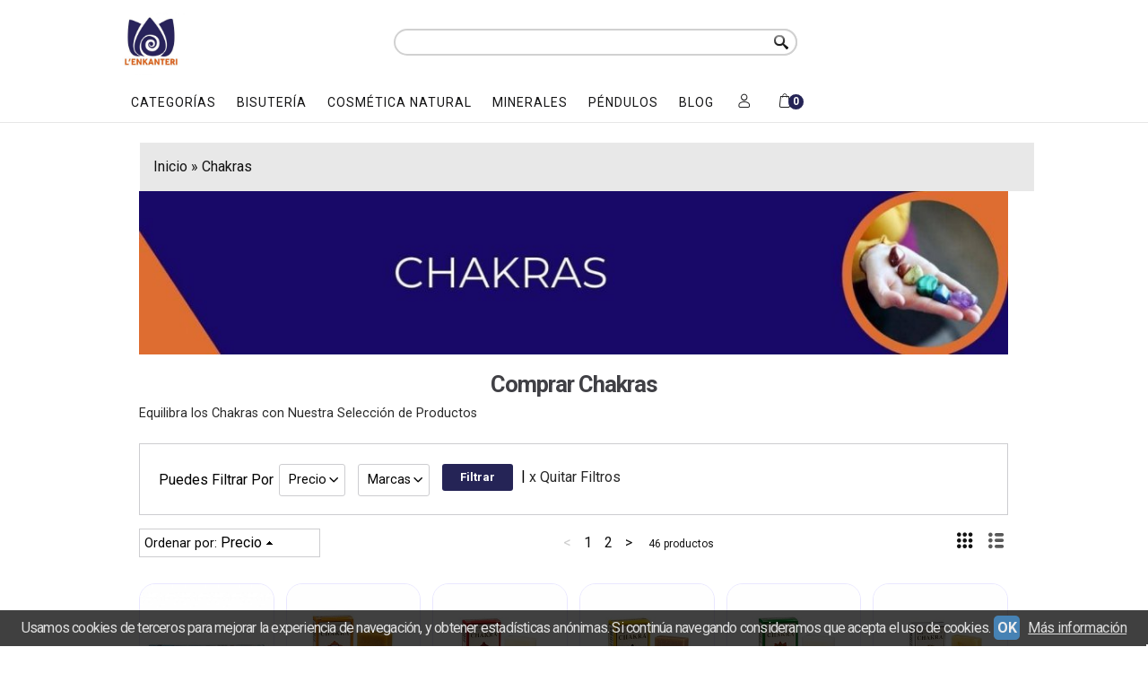

--- FILE ---
content_type: text/html; charset=utf-8
request_url: https://www.lenkanteri.com/c453157-chakras.html
body_size: 24218
content:
<!DOCTYPE html>
<html lang="es" class="shop desktop light header-theme category-view column1 out-the-box system-page user-guest url-id-453157">    <head prefix="og: http://ogp.me/ns# fb: http://ogp.me/ns/fb# product: http://ogp.me/ns/product#">
        <meta http-equiv="Content-Type" content="text/html; charset=utf-8" />
<meta name="viewport" content="width=device-width, initial-scale=1.0" />
<meta name="language" content="es" />
<meta name="description" content="Compra productos para equilibrar tus chakras en L&#039;enKanteri: inciensos, jabones, pulseras y más. Armoniza tu energía con artículos específicos para cada chakra." />
<meta name="author" content="L&#039;enKanteri" />
<meta name="google-site-verification" content="137Km8MZatLBkGuLg5sBw3n880lY9cHbBRDVybDbOAg" />
<meta name="msvalidate.01" content="82255EC3B79470E22D40D48E37F74258" />
<meta name="alexaVerifyID" content="" />
<meta name="p:domain_verify" content="" />
<meta property="og:determiner" content="a" />
<meta property="og:locale" content="es_ES" />
<meta property="og:title" content="Comprar Chakras" />
<meta property="og:description" content="Compra productos para equilibrar tus chakras en L&#039;enKanteri: inciensos, jabones, pulseras y más. Armoniza tu energía con artículos específicos para cada chakra." />
<meta property="og:site_name" content="L&#039;enKanteri" />
<meta property="og:image" content="https://cdn.palbincdn.com/users/9269/images/chakras-1689676229.jpg" />
<meta property="fb:app_id" content="198335206866025" />
<meta property="og:type" content="website" />
<meta property="og:url" content="https://www.lenkanteri.com/c453157-chakras.html" />
<link rel="preconnect" href="https://cdn.palbincdn.com" />
<link crossorigin="anonymous" rel="preconnect" href="https://cdn.palbincdn.com" />
<link rel="preconnect" href="https://cdn-2.palbincdn.com" />
<link rel="dns-prefetch" href="https://cdn.palbincdn.com" />
<link rel="dns-prefetch" href="https://cdn-2.palbincdn.com" />
<link rel="dns-prefetch" href="//connect.facebook.net" />
<link rel="dns-prefetch" href="//www.facebook.com" />
<link rel="dns-prefetch" href="//static.ak.facebook.com" />
<link rel="dns-prefetch" href="//fbstatic-a.akamaihd.net" />
<link rel="dns-prefetch" href="//www.google.com" />
<link rel="dns-prefetch" href="//fonts.googleapis.com" />
<link rel="dns-prefetch" href="//apis.google.com" />
<link rel="dns-prefetch" href="//translate.google.com" />
<link rel="dns-prefetch" href="//translate.googleapis.com" />
<link rel="dns-prefetch" href="//stats.g.doubleclick.net" />
<link rel="dns-prefetch" href="//www.gstatic.com" />
<link rel="canonical" href="https://www.lenkanteri.com/c453157-chakras.html" />
<link rel="next" href="https://www.lenkanteri.com/c453157-chakras.html?Product_page=2" />
<link rel="shortcut icon" type="image/x-icon" href="/users/9269/shop/favicon.ico" />
<link title="RSS Feed" rel="alternate" type="application/rss+xml" href="https://www.lenkanteri.com/blog/rss" />
<link rel="stylesheet" type="text/css" href="https://cdn-2.palbincdn.com/users/9269/themes/lenkanteri/style.min.css" />
<link rel="stylesheet" type="text/css" href="https://cdn-2.palbincdn.com/css/shop-base.css?584" />
<link rel="stylesheet" type="text/css" href="https://cdn-2.palbincdn.com/css/form.css?584" />
<link rel="stylesheet" type="text/css" href="//fonts.googleapis.com/css?family=Roboto:400,700&amp;subset=latin" />
<style type="text/css">
/*<![CDATA[*/
input[type="text"].inline-filter-input{width:40%}.filters-form-input + .filters-form-input{margin-left:5px}.filters-form-label{font-size:0.85em}.filters-form-checkbox:checked + .filters-form-label{font-weight:bold}.filters-row .filter-title{display:block}.filters-row .inline-label:hover{cursor:pointer;text-decoration:underline}.filters-selected-wrapper{margin-bottom:10px}.filters-selected-value + .filters-selected-value{margin-left:5px}.filters-selected-value{border-style:dotted;border-width:1px;border-radius:3px;padding:3px 4px;font-size:0.85em;opacity:0.85}.filters-remove-link{font-size:11px;cursor:pointer;opacity:0.85}.filters-selected-remove:hover{text-decoration:underline}.filters-selected-remove{margin-left:5px;padding:2px 5px}.filters-row.disabled{opacity:0.5}.filters-row.disabled .inline-label:hover{cursor:not-allowed;text-decoration:none}.product-filters-horizontal{margin-bottom:10px}.filters-form-horizontal{padding:20px 20px 10px 20px !important}.filters-form-horizontal .filters-title{display:inline-block !important;vertical-align:text-top;padding:5px 5px 5px 0;box-sizing:border-box;border:1px solid transparent}.filters-form-horizontal .filters-row{margin-bottom:10px;display:inline-block;vertical-align:text-top;max-width:200px}.responsive-phone .filters-form-horizontal .filters-row{max-width:100%;display:block}.desktop .filters-form-horizontal .filters-row + .filters-row{margin-left:10px}.filters-form-horizontal .filters-items-wrapper{display:none;max-width:250px;position:absolute;z-index:2;box-sizing:border-box;padding:5px 20px 5px 10px;margin-top:-1px;border-top:0}.filters-form-horizontal .filter-title-wrapper{border-radius:3px}.responsive-phone .filters-form-horizontal{display:table;table-layout:fixed;width:100%;box-sizing:border-box}.responsive-phone .filters-form-horizontal .filter-title{line-height:15px}.filters-form-horizontal .filter-title{white-space:nowrap;overflow:hidden;text-overflow:ellipsis;position:relative;padding:5px 20px 5px 10px;cursor:pointer;font-size:0.9em}.filters-form-horizontal .filter-title:after{display:block;content:'\f902';position:absolute;right:0;top:50%;transform:translateY(-50%);font-family:'shop-icons',serif;padding-right:5px}.filters-form-horizontal .hr-dotted{display:none}.desktop .filters-form-horizontal .filter-buttons{display:inline-block;vertical-align:text-top;margin-left:10px}
/*]]>*/
</style>
<style type="text/css">
/*<![CDATA[*/
.desktop .items > .art-content-layout-wrapper:last-child .layout-item-wrapper{margin-bottom:0 !important}.responsive-phone .items > .art-content-layout-wrapper:last-child .art-layout-cell:last-child .layout-item-wrapper{margin-bottom:0 !important}.art-list-view-empty{text-align:center;position:relative}.empty-table-icon{opacity:0.15;width:256px}.empty-table-text{opacity:0.85}
/*]]>*/
</style>
<style type="text/css">
/*<![CDATA[*/
.list-limit{display:inline-block;font-size:13px}.list-limit-field{display:inline-block;width:auto;text-indent:0px !important}.pager + .list-limit{margin-left:8px}
/*]]>*/
</style>
<style type="text/css">
/*<![CDATA[*/
.list-view .sorter-dropdown{position:relative;padding-right:0px;min-width:200px}.list-view .sorter-dropdown a{text-decoration:none}.list-view .sorter-dropdown li > a:hover{text-decoration:underline}.list-view .sorter-dropdown li > a{display:inline-block;width:100%}.list-view .sorter-dropdown .selector{display:block;height:20px;line-height:20px;padding:5px;border-radius:3px;cursor:pointer}.list-view .sorter-dropdown > ul{position:absolute;top:32px;width:205px;display:none;border-width:0px 1px 1px 1px;border-radius:0px 0px 4px 4px;z-index:99}.list-view .sorter-dropdown > ul > li{padding:5px 10px;display:block}
/*]]>*/
</style>
<style type="text/css">
/*<![CDATA[*/
#colorbox,#cboxOverlay,#cboxWrapper{position:absolute;top:0;left:0;z-index:9999;overflow:hidden}#cboxWrapper{max-width:none}#cboxOverlay{position:fixed;width:100%;height:100%}#cboxMiddleLeft,#cboxBottomLeft{clear:left}#cboxContent{position:relative}#cboxLoadedContent{overflow:auto;-webkit-overflow-scrolling:touch}#cboxTitle{margin:0}#cboxLoadingOverlay,#cboxLoadingGraphic{position:absolute;top:0;left:0;width:100%;height:100%}#cboxPrevious,#cboxNext,#cboxClose,#cboxSlideshow{cursor:pointer}.cboxPhoto{float:left;margin:auto;border:0;display:block;max-width:none;-ms-interpolation-mode:bicubic}.cboxIframe{width:100%;height:100%;display:block;border:0}#colorbox,#cboxContent,#cboxLoadedContent{box-sizing:content-box;-moz-box-sizing:content-box;-webkit-box-sizing:content-box}#cboxOverlay{background:rgba(0,0,0,0.85)}#colorbox{outline:0}#cboxContent{background:#fff;overflow:hidden}.dark #cboxContent{background:#222}.cboxIframe{background:#fff}.dark .cboxIframe{background:#222}#cboxError{padding:50px;border:1px solid #ccc}#cboxLoadedContent{margin-bottom:40px}.cboxFullContent #cboxLoadedContent{margin-bottom:0px}#cboxTitle{position:absolute;bottom:4px;left:0;text-align:center;width:96%;color:#949494;padding:10px 2% 0px 2%}#cboxCurrent{position:absolute;bottom:9px;left:58px;color:#949494}#cboxLoadingOverlay{background:url(/assets/JColorBox/css/images/light/loading_background.png) no-repeat center center}#cboxLoadingGraphic{background:url(/assets/JColorBox/css/images/light/loading.gif) no-repeat center center}.dark #cboxLoadingOverlay{background:url(/assets/JColorBox/css/images/dark/loading_background.png) no-repeat center center}.dark #cboxLoadingGraphic{background:url(/assets/JColorBox/css/images/dark/loading.gif) no-repeat center center}#cboxPrevious:active,#cboxNext:active,#cboxSlideshow:active,#cboxClose:active{outline:0}#cboxSlideshow{bottom:4px;right:30px;color:#0092ef}#cboxPrevious{background-image:url(/assets/JColorBox/css/images/light/left-arrow.svg)}.dark #cboxPrevious{background-image:url(/assets/JColorBox/css/images/dark/left-arrow.svg)}#cboxNext{left:27px;background-image:url(/assets/JColorBox/css/images/light/right-arrow.svg)}.dark #cboxNext{background-image:url(/assets/JColorBox/css/images/dark/right-arrow.svg)}#cboxClose{top:10px;right:10px;background-image:url(/assets/JColorBox/css/images/light/close.svg);width:30px;height:30px}.dark #cboxClose{background-image:url(/assets/JColorBox/css/images/dark/close.svg)}.cbox-button{position:absolute;border:none;padding:0;margin:0;overflow:visible;width:auto;background-color:transparent;text-indent:-9999px;background-repeat:no-repeat;background-position:center center;-webkit-background-size:contain;background-size:contain}.cbox-button.cbox-nav-button{bottom:8px;left:0;background-size:contain;width:25px;height:20px}
/*]]>*/
</style>
<style type="text/css">
/*<![CDATA[*/
.recently-viewed-products-box{padding:20px}.responsive-phone .recently-viewed-products-box{padding:10px}.remove-recently-viewed-product{display:none;position:absolute;top:5px;right:5px;width:24px;height:24px;border-radius:50%;background:rgba(255,255,255,0.5);border:1px solid rgba(0,0,0,0.5);color:rgba(0,0,0,0.5) !important;line-height:26px}.remove-recently-viewed-product:hover{background:rgba(255,255,255,0.75);color:rgba(0,0,0,0.75) !important;border:1px solid rgba(0,0,0,0.75)}.recently-viewed-products .featured-product:hover .remove-recently-viewed-product,.recently-viewed-products-box .featured-product:hover .remove-recently-viewed-product{display:blocK}.recently-viewed-products-slider ul{margin:0}.recently-viewed-products-slider ul > li{display:inline-block;width:25%;box-sizing:border-box;padding:0 5px 0 0 !important;margin:0 !important;background:none !important;white-space:normal;vertical-align:top}.recently-viewed-products-slider ul > li:last-child{padding:0px !important}.recently-viewed-products-slider ul > li:before{content:none;padding:0 !important;margin:0 !important}.recently-viewed-products-slider{overflow-x:hidden;overflow-y:hidden;white-space:nowrap}.responsive-phone .recently-viewed-products-slider{overflow-x:auto;-webkit-overflow-scrolling:touch;-ms-overflow-style:-ms-autohiding-scrollbar}.recently-viewed-products-slider::-webkit-scrollbar{height:8px;background-color:transparent}.recently-viewed-products-slider::-webkit-scrollbar-thumb{border-radius:10px;-webkit-box-shadow:inset 0 0 6px rgba(0,0,0,.3);background-color:#777}.recently-viewed-products-slider::-webkit-scrollbar-track{background-color:transparent}.recently-viewed-products-slider:hover{overflow-x:scroll;cursor:move;margin-bottom:-8px}.firefox .recently-viewed-products-slider:hover{margin-bottom:-15px}.ie11 .recently-viewed-products-slider:hover,.ie9 .recently-viewed-products-slider:hover{margin-bottom:-17px}.ieEdge .recently-viewed-products-slider:hover{margin-bottom:-12px}
/*]]>*/
</style>
<style type="text/css">
/*<![CDATA[*/
.hideall .init-hidden {display:none} .hideall .init-invisible, .hideall .animated-hide.animated {visibility:hidden}
/*]]>*/
</style>
<style type="text/css">
/*<![CDATA[*/
.tlite{background:#111;color:white;font-family:sans-serif;font-size:0.8rem;font-weight:normal;text-decoration:none;text-align:left;padding:0.6em 0.75rem;border-radius:4px;position:absolute;opacity:0;visibility:hidden;transition:opacity 0.4s;white-space:nowrap;box-shadow:0 0.5rem 1rem -0.5rem black;z-index:1000;-webkit-backface-visibility:hidden}.tlite-table td,.tlite-table th{position:relative}.tlite-visible{visibility:visible;opacity:0.9}.tlite::before{content:' ';display:block;background:inherit;width:10px;height:10px;position:absolute;transform:rotate(45deg)}.tlite-n::before{top:-3px;left:50%;margin-left:-5px}.tlite-nw::before{top:-3px;left:10px}.tlite-ne::before{top:-3px;right:10px}.tlite-s::before{bottom:-3px;left:50%;margin-left:-5px}.tlite-se::before{bottom:-3px;right:10px}.tlite-sw::before{bottom:-3px;left:10px}.tlite-w::before{left:-3px;top:50%;margin-top:-5px}.tlite-e::before{right:-3px;top:50%;margin-top:-5px}
/*]]>*/
</style>
<style type="text/css">
/*<![CDATA[*/
select{background:#FFFFFF;border:1px solid #CDCDD0;margin:0 auto;width:100%;padding:5px 0;color:#444444 !important;font-size:14px;font-family:Roboto, Arial, 'Arial Unicode MS', Helvetica, Sans-Serif;font-weight:normal;font-style:normal;text-transform:none;text-shadow:none;margin:0px}body{font-size:16px;font-family:Roboto, Arial, 'Arial Unicode MS', Helvetica, Sans-Serif}#header-logo{text-align:left}.blockquote-border{border:1px solid #CDCDD0}.blockquote-background{background:#FFFFFF url('images/postquote.png') no-repeat scroll;color:#000000;background-image:none}.blockquote-box{border:1px solid #CDCDD0;background:#FFFFFF url('images/postquote.png') no-repeat scroll;color:#000000;background-image:none}.art-postcontent .blockquote-box a,.art-postcontent .blockquote-box a.featured-product-title-link,.art-postcontent .blockquote-box a.featured-product-title-link:visited,.art-postcontent .blockquote-box a.featured-product-title-link:hover,.art-postcontent .blockquote-box h1,.art-postcontent .blockquote-box h2,.art-postcontent .blockquote-box h3,.art-postcontent .blockquote-box h4,.art-postcontent .blockquote-background h5,.art-postcontent .blockquote-box h6{color:#000000}.art-postcontent .blockquote-background a,.art-postcontent .blockquote-background a.featured-product-title-link,.art-postcontent .blockquote-background a.featured-product-title-link:visited,.art-postcontent .blockquote-background a.featured-product-title-link:hover,.art-postcontent .blockquote-background h1,.art-postcontent .blockquote-background h2,.art-postcontent .blockquote-background h3,.art-postcontent .blockquote-background h4,.art-postcontent .blockquote-background h5,.art-postcontent .blockquote-background h6{color:#000000}div.form fieldset{border:1px solid #CDCDD0}.ui-dialog-titlebar.ui-widget-header{border:1px solid #CDCDD0;background:#FFFFFF url('images/postquote.png') no-repeat scroll;color:#000000;background-image:none}.ui-accordion-header-icon,.ui-accordion-header .ui-icon{float:right}.ui-accordion-content{border:1px solid #CDCDD0;padding:1em 0.5em;border-top:none}h3.ui-accordion-header,h4.ui-accordion-header{border:1px solid #CDCDD0;background:#FFFFFF url('images/postquote.png') no-repeat scroll;color:#000000;background-image:none;margin:0px;padding:0px;padding:10px}body #cboxContent{background:#FFFFFF}body #cboxLoadedContent{background:#FFFFFF}body .ui-widget-content{background:#FFFFFF}body .ui-dialog{background:#FFFFFF;background-image:none}body .ui-dialog .ui-dialog-content{background:#FFFFFF}.art-postcontent a.h4-link-color,.art-postcontent a.h4-link-color:visited,.art-postcontent a.h4-link-color:hover{color:#252456}.art-postcontent a.h5-link-color,.art-postcontent a.h5-link-color:visited,.art-postcontent a.h5-link-color:hover{color:#000000}h1#product-name{color:#252456}.desktop .art-header form.art-search{width:450px;border-radius:4px !important}.desktop .art-header input[type="text"]{height:30px;border-radius:20px;border:2px solid #d1d1d1}.desktop .art-header input[type="submit"]{background-color:#ffffff;border-radius:0 20px 20px 0px;width:35px;border:2px solid #d1d1d1;border-left:0px}li.mobile-automatic-categories{display:none}.responsive-phone ul#shop-menu>li>a{text-align:left;margin-left:30px}.responsive-phone span.customer-shopping-cart-counter{text-align:center}.desktop li.customer-search-menu.customer-shop-menu{display:none}.desktop.header-theme .art-header{position:fixed;z-index:999 !important;width:100% !important;max-width:100% !important}figcaption.featured-product-nav{text-align:right}.desktop #product-list .art-list-view-pager-nav{margin-top:40px}.desktop.header-theme .header-wrapper{height:133px !important}.desktop.header-theme.site-index .art-header .art-shaper{opacity:0}.desktop.header-theme.site-index .header-wrapper{height:0px}html,html a{-webkit-font-smoothing:antialiased;text-shadow:1px 1px 1px rgba(0,0,0,0.004)}span.customer-shopping-cart-counter{background:#252456;color:#fff;width:1.4em;height:1.4em;line-height:1.5em;margin-left:-6px;border:none}li.shopping-cart-menu-links{background:#252456 !important}li.shopping-cart-menu-links a{color:#fff !important;font-size:18px !important;text-align:center !important;line-height:1.4em !important}#shopping-cart-form thead .blockquote-background{background:#252456;color:#fff}#shopping-cart-form tfoot .blockquote-background{background:#ffffff}.featured-product .featured-product-zoom-text,.featured-category .featured-category-zoom-text{display:none}.featured-product a.featured-product-zoom.art-button,.featured-category a.featured-category-zoom.art-button{width:40px;border-radius:50%}
/*]]>*/
</style>
<style type="text/css">
/*<![CDATA[*/
#item-categorias>ul{width:750px}#item-categorias > ul{display:flex;flex-wrap:wrap}#item-categorias > ul > li{flex-grow:1;width:33%}#item-categorias>ul>li>ul>li{background:#f6f4ff}#item-categorias>ul>li>ul>li>ul>li{background:#f6f4ff}#shop-menu>li>ul>li>ul>li>ul>li>a{color:black}#item-categorias>ul>li>ul>li>a{color:black}img.featured-product-image-img{border:1px solid #e9e7ff;border-radius:18px}.featured-product-nav-button .art-button.addcart-button{box-sizing:border-box;width:100%}div#breadcrumbs{width:100%;background:#e8e8e8;padding:15px;margin-top:-15px}div#facebook-like{display:none !important}.product-view .art-postmetadatafooter{display:none !important}
/*]]>*/
</style>
<style type="text/css">
/*<![CDATA[*/
.back-to-top{position:fixed;bottom:2.5em;right:0px;text-decoration:none;color:#000000;background-color:rgba(235, 235, 235, 0.80);font-weight:700;font-size:2em;padding:10px;display:none;border-radius:4px 0px 0px 4px}.back-to-top:hover{background-color:rgba(135, 135, 135, 0.50)}
/*]]>*/
</style>
<style type="text/css">
/*<![CDATA[*/
#cookieAlert{margin:0px;padding:0px;position:fixed;vertical-align:baseline;width:100%;z-index:99999;background:#333;background:rgba(0,0,0,0.75);color:#e0e0e0}.cookieAlertInner{display:block;padding:10px 10px !important;margin:0px;text-align:center;vertical-align:baseline;background:0}.cookieAlertInner .cookieAlertText{margin-bottom:20px !important;font-weight:400 !important;letter-spacing:-0.05em}.cookieAlertInner a.cookieAlertOkButton{padding:4px;background:#4682B4;text-decoration:none;color:#eee;border-radius:5px;letter-spacing:-0.03em}.cookieAlertInner a.cookieAlertLearnMore{padding-left:5px;text-decoration:underline;color:#ddd;letter-spacing:-0.03em}#cookieAlert{bottom:0px}
/*]]>*/
</style>
<style type="text/css">
/*<![CDATA[*/
#goog-gt-tt,.goog-tooltip.skiptranslate,.goog-tooltip,body > .skiptranslate{display:none !important;width:0px !important;height:0px !important;visibility:hidden !important}body > .skiptranslate > .goog-te-banner-frame.skiptranslate{display:none !important;visibility:hidden;position:absolute;opacity:0;top:0px;width:0px;height:0px;left:-10000px}body .goog-text-highlight{background-color:inherit;-webkit-box-shadow:inherit;-moz-box-shadow:inherit;box-shadow:inherit;box-sizing:inherit;-webkit-box-sizing:inherit;-moz-box-sizing:inherit;position:inherit}body{top:auto !important;position:static !important;min-height:0 !important}
/*]]>*/
</style>
<script type="text/javascript" src="https://cdn.palbincdn.com/js/jquery/jquery-1.9.1.min.js"></script>
<script type="text/javascript" src="https://cdn.palbincdn.com/js/jquery/jquery.ba-bbq.min.js" async="async"></script>
<script type="text/javascript" src="https://cdn.palbincdn.com/js/jquery/jquery.history.min.js"></script>
<script type="text/javascript" src="https://cdn.palbincdn.com/js/jquery/jquery-ui-1.9.2.custom.min.js"></script>
<script type="text/javascript" src="https://www.googletagmanager.com/gtag/js?id=G-KE69VK071S" async="async"></script>
<script type="text/javascript" src="https://cdn.palbincdn.com/assets/LazySizes/lazysizes.min.js" async="async"></script>
<script type="text/javascript">
/*<![CDATA[*/
            <!-- Global site tag (gtag.js)-->
            window.dataLayer = window.dataLayer || [];
            function gtag(){dataLayer.push(arguments);}
            gtag('js', new Date());
			gtag('set', 'user_properties', {})
			gtag('set', 'user_data', {"phone_number":"+34","address":{"first_name":"Guest","last_name":"Guest"}})
            gtag('config', 'AW-970342435', {});
            gtag('config', 'UA-50718969-1', {"groups":"analytics"});
            gtag('config', 'G-KE69VK071S', {"groups":"analytics"});
document.documentElement.className+=' hideall'
var setHMenuOpenDirection=function(a){return(function(a){setTimeout(function(){setHMenuOpenDirection(a)},1)})}(jQuery),setPopupVMenuOpenDirection=function(b){return(function(b){setTimeout(function(){setPopupVMenuOpenDirection(b)},1)})}(jQuery),fixPopupVMenu=function(c){return(function(c){setTimeout(function(){fixPopupVMenu(c)},1)})}(jQuery),setOpenSubmenuWithNoReload=function(d){return(function(d){setTimeout(function(){setOpenSubmenuWithNoReload(d)},1)})}(jQuery),setOpenSubmenuWithHover=function(d){return(function(d){setTimeout(function(){setOpenSubmenuWithHover(d)},1)})}(jQuery),responsiveDesign=1;$(document).ready(function(){$.ajax({dataType:"script",cache:true,url:"https://cdn-2.palbincdn.com/users/9269/themes/lenkanteri/script.min.js"}).done(function(script,textStatus){if(false)$.ajax({dataType:"script",cache:true,url:"https://cdn-2.palbincdn.com/users/9269/themes/lenkanteri/script.responsive.min.js"})})})
/*]]>*/
</script>
<title>Comprar Chakras</title>
<!-- Hide Elements Trick -->
<link as="font" crossorigin="anonymous" rel="preload" href="https://cdn-2.palbincdn.com/css/iconSet/outline-shop-icons/fonts/shop-icons.woff?450" /><link href='https://cdn-2.palbincdn.com/css/iconSet/outline-shop-icons/style.css?584' rel='stylesheet' rel='preload' as='style'>
    </head>

    <body>
				<div id="art-main">
    
    
<div class="header-wrapper">    <header class="art-header">        <div class="art-shapes">
        
            </div>
        
        

<div class="art-textblock art-object2042898484">
    <form class="art-search" name="Search" action="/product/index">
    <input type="text" value="" name="searchbox">
        <input type="submit" value="" name="" class="art-search-button">
        </form>
</div> 
<div class="art-positioncontrol art-positioncontrol-340300824" id="header-logo"><span class="header-logo-span"></span><a class="header-logo-link" href="/"><img class="header-logo-img" src="/users/9269/shop/logo.jpg?2469052257" alt="Comprar Chakras" /></a></div> 
 <nav class="pal-main-nav art-nav">	<div class="art-nav-inner">				<ul class="art-hmenu" id="shop-menu">
<li id="item-categorias"><a href="javascript:void(0)">Categorías</a>
<ul>
<li><a href="/c272477-aceites-esenciales.html">Aceites Esenciales</a></li>
<li><a href="/c263796-aguas-y-colonias.html">Aguas y Colonias</a></li>
<li><a href="/c89199-bisuteria.html">Bisutería</a>
<ul>
<li><a href="/c89201-colgantes.html">Colgantes</a>
<ul>
<li><a href="/c275952-mineral-agujereado.html">Mineral agujereado</a></li>
<li><a href="/c89202-colgantes-mineral.html">Colgantes mineral</a></li>
<li><a href="/c89203-colgantes-con-simbolos.html">Colgantes con símbolos</a></li>
<li><a href="/c89204-llamadores-de-angeles.html">Llamadores de ángeles</a></li>
<li><a href="/c275478-collares-de-ambar-para-bebes.html">Collares de ámbar para bebés</a></li>
</ul>
</li>
<li><a href="/c89208-pulseras.html">Pulseras</a>
<ul>
<li><a href="/c276675-pulseras-bolas.html">Pulseras Bolas </a></li>
<li><a href="/c276681-pulseras-chakras.html">Pulseras Chakras</a></li>
<li><a href="/c276680-pulseras-chip.html">Pulseras Chip</a></li>
</ul>
</li>
<li><a href="/c427539-amuletos-de-metal.html">Amuletos de Metal</a></li>
</ul>
</li>
<li><a href="/c89592-campanas-de-viento.html">Campanas de viento</a></li>
<li class="active"><a class="active" href="/c453157-chakras.html">Chakras</a></li>
<li><a href="/c373981-cojines-de-meditacion.html">Cojines de meditación</a></li>
<li><a href="/c185690-cosmetica-natural.html">Cosmética natural</a>
<ul>
<li><a href="/c261661-piedra-alumbre.html">Piedra Alumbre</a></li>
<li><a href="/c380451-jabon-artesanal.html">Jabón Artesanal</a></li>
<li><a href="/c425019-rodillo-facial.html">Rodillo Facial y gua sha</a></li>
</ul>
</li>
<li><a href="/c530140-esencias-para-difusor.html">Esencias para difusor</a></li>
<li><a href="/c89211-esencias-para-quemar.html">Esencias para quemador</a></li>
<li><a href="/c89590-feng-shui.html">Feng Shui</a></li>
<li><a href="/c89217-figuras.html">Figuras</a>
<ul>
<li><a href="/c379123-figuras-angeles.html">Figuras Ángeles</a></li>
<li><a href="/c89219-figuras-budas.html">Figuras Budas</a></li>
<li><a href="/c263565-figuras-diosas.html">Figuras Diosas</a></li>
</ul>
</li>
<li><a href="/c315421-flores-de-bach.html">Flores de Bach</a></li>
<li><a href="/c495592-horoscopos.html">Horóscopos</a></li>
<li><a href="/c89223-inciensos.html">Inciensos</a>
<ul>
<li><a href="/c409354-inciensos-100-naturales.html">Inciensos 100% Naturales</a></li>
</ul>
</li>
<li><a href="/c89225-lamparas-de-sal-y-selenita.html">Lámparas de Sal y Selenita</a></li>
<li><a href="/c89209-libros.html">Libros</a></li>
<li><a href="/c314240-llaveros.html">Llaveros</a></li>
<li><a href="/c89171-minerales.html">Minerales</a>
<ul>
<li><a href="/c271911-mineral-en-bruto.html">Mineral en Bruto</a></li>
<li><a href="/c89172-cantos-rodados.html">Cantos rodados </a></li>
<li><a href="/c89181-cantos-rodados-planos.html">Cantos rodados planos</a></li>
<li><a href="/c89184-figuras-geometricas.html">Figuras geométricas</a>
<ul>
<li><a href="/c271912-esferas.html">Esferas</a></li>
<li><a href="/c271914-huevos.html">Huevos</a></li>
<li><a href="/c271913-piramides.html">Pirámides</a></li>
</ul>
</li>
</ul>
</li>
<li><a href="/c90496-orgonite.html">Orgonite</a></li>
<li><a href="/c478367-packs-rituales.html">Packs rituales </a></li>
<li><a href="/c263845-palo-santo.html">Palo Santo</a></li>
<li><a href="/c89232-pendulos.html">Péndulos</a></li>
<li><a href="/c263723-producto-tibetano.html">Producto Tibetano</a>
<ul>
<li><a href="/c380434-banderas-tibetanas.html">Banderas tibetanas</a></li>
<li><a href="/c380438-budas.html">Budas</a></li>
<li><a href="/c380429-malas.html">Malas</a></li>
</ul>
</li>
<li><a href="/c89216-quemador-de-esencias.html">Quemador de esencias</a></li>
<li><a href="/c89222-quemador-de-incienso.html">Quemador de incienso</a></li>
<li><a href="/c263791-resinas-y-hierbas.html">Resinas y Hierbas</a></li>
<li><a href="/c427536-sal-rosa-del-himalaya.html">Sal Rosa del Himalaya</a></li>
<li><a href="/c466896-saquitos-termicos.html">Saquitos térmicos</a></li>
<li><a href="/c89234-tarot-y-oraculos.html">Tarot y Oráculos</a>
<ul>
<li><a href="/c359560-bolsas-para-tarot.html">Bolsas para tarot</a></li>
<li><a href="/c370034-oraculos.html">Cartas Oráculo</a></li>
<li><a href="/c370033-tarot.html">Tarot</a></li>
</ul>
</li>
<li><a href="/c261615-tazas.html">Tazas</a></li>
<li><a href="/c166898-tes.html">Tés</a></li>
<li><a href="/c89226-varios.html">Varios</a></li>
<li><a href="/c166892-velas-artesanales.html">Velas Artesanales</a>
<ul>
<li><a href="/c167062-aromaticas.html">Aromáticas</a></li>
<li><a href="/c167098-bicolor-de-peticion.html">Bicolor de petición</a></li>
<li><a href="/c168148-color.html">Color</a>
<ul>
<li><a href="/c168153-grandes.html">Grandes</a></li>
<li><a href="/c168149-pequenas.html">Pequeñas</a></li>
</ul>
</li>
<li><a href="/c168186-reiki-y-simbolos.html">Reiki y Símbolos</a></li>
<li><a href="/c168188-trapecios-con-mineral.html">Trapecios con mineral</a></li>
</ul>
</li>
<li><a href="/c89235-velas-y-velones.html">Velas y Velones </a>
<ul>
<li><a href="/c89236-velas.html">Velas</a>
<ul>
<li><a href="/c264603-velas-de-10-cm.html">Velas de 10 cm</a></li>
<li><a href="/c264604-velas-de-21-cm.html">Velas de 21 cm</a></li>
<li><a href="/c264605-velas-de-miel.html">Velas de Miel</a></li>
<li><a href="/c264606-figuras.html">Figuras</a></li>
</ul>
</li>
<li><a href="/c89238-velones-de-color.html">Velones de color</a></li>
<li><a href="/c263999-velones-de-oracion.html">Velones de oración</a></li>
</ul>
</li>
<li><a href="/c386251-rituales-de-san-juan.html">Rituales de San Juan</a></li>
<li><a href="/c409761-ritual-de-fin-de-ano.html">Ritual de fin de año</a></li>
</ul>
</li>
<li id="item-bisuteria"><a href="/c89199-bisuteria.html">Bisutería</a>
<ul>
<li><a href="/c89201-colgantes.html">Colgantes</a>
<ul>
<li><a href="/c275952-mineral-agujereado.html">Mineral agujereado</a></li>
<li><a href="/c89202-colgantes-mineral.html">Colgantes mineral</a></li>
<li><a href="/c89203-colgantes-con-simbolos.html">Colgantes con símbolos</a></li>
<li><a href="/c89204-llamadores-de-angeles.html">Llamadores de ángeles</a></li>
<li><a href="/c275478-collares-de-ambar-para-bebes.html">Collares de ámbar para bebés</a></li>
</ul>
</li>
<li><a href="/c89208-pulseras.html">Pulseras</a>
<ul>
<li><a href="/c276675-pulseras-bolas.html">Pulseras Bolas </a></li>
<li><a href="/c276681-pulseras-chakras.html">Pulseras Chakras</a></li>
<li><a href="/c276680-pulseras-chip.html">Pulseras Chip</a></li>
</ul>
</li>
<li><a href="/c427539-amuletos-de-metal.html">Amuletos de Metal</a></li>
</ul>
</li>
<li id="item-cosmetica-natural"><a href="/c185690-cosmetica-natural.html">Cosmética natural</a>
<ul>
<li><a href="/c261661-piedra-alumbre.html">Piedra Alumbre</a></li>
<li><a href="/c380451-jabon-artesanal.html">Jabón Artesanal</a></li>
<li><a href="/c425019-rodillo-facial.html">Rodillo Facial y gua sha</a></li>
</ul>
</li>
<li id="item-minerales"><a href="/c89171-minerales.html">Minerales</a>
<ul>
<li><a href="/c271911-mineral-en-bruto.html">Mineral en Bruto</a></li>
<li><a href="/c89172-cantos-rodados.html">Cantos rodados </a></li>
<li><a href="/c89181-cantos-rodados-planos.html">Cantos rodados planos</a></li>
<li><a href="/c89184-figuras-geometricas.html">Figuras geométricas</a>
<ul>
<li><a href="/c271912-esferas.html">Esferas</a></li>
<li><a href="/c271914-huevos.html">Huevos</a></li>
<li><a href="/c271913-piramides.html">Pirámides</a></li>
</ul>
</li>
</ul>
</li>
<li id="item-pendulos"><a href="/c89232-pendulos.html">Péndulos</a></li>
<li id="item-blog"><a href="/blog">Blog</a>
<ul>
<li><a href="/blog/c3652-general.html">General</a></li>
</ul>
</li>
<li class="user-top-menu-separator"><span></span></li>
<li class="customer-account-menu customer-shop-menu"><a class="customer-shop-menu" aria-label="Mi Cuenta" href="/login"><span class="customer-account icon-user shop-menu-icon"></span> <span class="customer-account-label customer-shop-menu-label">Mi Cuenta</span></a>
<ul>
<li><a href="/login">Acceder</a></li>
<li><a href="/register">Registrarse</a></li>
</ul>
</li>
<li class="shopping-cart-menu customer-shop-menu"><a class="customer-shop-menu" aria-label="Carrito" href="/shoppingcart/view"><span class="customer-shopping-cart icon-cart shop-menu-icon"></span><span class="customer-shopping-cart-counter">0</span> <span class="customer-shopping-cart-label customer-shop-menu-label">Carrito</span></a>
<ul>
<li id="shopping-cart-menu-subtotal"><a href="/shoppingcart/view">Total:&nbsp;<strong>0,00 €</strong></a></li>
<li class="shopping-cart-menu-links"><a href="/shoppingcart/view"><strong>Ver Carrito</strong></a></li>
</ul>
</li>
<li class="customer-search-menu customer-shop-menu"><a class="customer-search-menu-link customer-shop-menu" aria-label="Buscar..." href="javascript:void(0)"><span class="customer-search icon-search shop-menu-icon"></span> <span class="customer-search-label customer-shop-menu-label">Buscar...</span></a>
<ul>
<li class="customer-search-menu-form-wrapper"><a class="customer-search-menu-form-link" aria-label="Buscar" href="javascript:void(0)"><form id="menu-search-form" class="art-search focusmagic" action="/product/index" method="get"><input placeholder="Buscar..." id="menu-search-input" size="24" aria-label="Buscar..." type="text" value="" name="searchbox" /><button type="submit" id="menu-search-input-button" class="icon-search" name=""></button></form></a></li>
</ul>
</li>
</ul>

	</div></nav>    </header></div>
    <div id="sheet-content" class="art-sheet clearfix">
        
        <div class="art-layout-wrapper">        <div class="art-content-layout">
        <div class="art-content-layout-row">
            <div class="art-layout-cell art-content" id="content">
                

<article id="category-sheet" class="art-post art-article">
    <div class="art-postmetadataheader clearfix">
        <div class="art-postheadericons art-metadata-icons">
            <div id="breadcrumbs">
                <div itemscope="itemscope" itemtype="http://schema.org/BreadcrumbList">
<span itemprop="itemListElement" itemscope="itemscope" itemtype="http://schema.org/ListItem"><a itemprop="item" href="/"><span itemprop="name">Inicio</span></a><meta itemprop="position" content="1" /></span> &raquo; <span>Chakras</span></div>            </div>
        </div>
    </div>
    <div class="art-postcontent art-postcontent-0 clearfix">
        <div class="category-image"><img class="category-image-img lazyload blur-up" data-srcset="https://cdn.palbincdn.com/users/9269/images/chakras-1689676229@x1600.jpg 1600w, https://cdn.palbincdn.com/users/9269/images/chakras-1689676229@x1200.jpg 1200w, https://cdn.palbincdn.com/users/9269/images/chakras-1689676229@x1024.jpg 1024w, https://cdn.palbincdn.com/users/9269/images/chakras-1689676229@x768.jpg 768w, https://cdn.palbincdn.com/users/9269/images/chakras-1689676229@x256.jpg 256w" data-sizes="auto" data-src="https://cdn.palbincdn.com/users/9269/images/chakras-1689676229.jpg" src="https://cdn.palbincdn.com/users/9269/images/chakras-1689676229@x256--f[gb].jpg" alt="Chakras" /></div>        <h1 id="category-name" class="art-postheader model-name">Comprar Chakras</h1>        <div id="category-description"><p>Equilibra los Chakras con Nuestra Selección de Productos</p></div>	                        <div id="category-subcategories">
                            </div>
                <div id="category-products">
            <div class="product-filters product-filters-horizontal blockquote-box" id="product-filters-product-list-top">
<div class="">
<script type="text/javascript">
/*<![CDATA[*/
$(document).ready(function(){
$('.filters-items-wrapper').each(function(idx,elm){var items=$(elm).find('.filters-item'),itemsLength=items.length;if(itemsLength>6)$(elm).find('.filters-item:gt(5)').hide().addClass('toggleable').end().append($('<small><a href="javascript:void(0)">[+] Mostrás más...</a></small>').click(function(){var link=$(this).find('a'),shown=link.hasClass('less');link.text(shown?'[+] Mostrar más...':'[-] Mostrar menos...').toggleClass('less',!shown);$(this).siblings('.toggleable').toggle()}))})
});
/*]]>*/
</script><script type="text/javascript">
/*<![CDATA[*/
$(document).ready(function(){
var bqBgMatches=$('.blockquote-box').css('backgroundColor').match(/(rgb|rgba)\((\d+),\s*(\d+),\s*(\d+)(?:,\s*(\d+(?:\.\d+)?))?\)/i),rgbValues=[bqBgMatches[2],bqBgMatches[3],bqBgMatches[4]].join(),bqBackgroundWithoutTrans='rgb('+rgbValues+')',bqBackgroundWithTrans='rgba('+rgbValues+',0.5)';$('.filters-form-horizontal .filter-title-wrapper, .filters-form-horizontal .filters-items-wrapper').css('backgroundColor',bqBackgroundWithoutTrans);if(parseInt($('.filters-form-horizontal  .filter-title-wrapper').css('border-width'))==0)$('.filters-form-horizontal').find('.filter-title-wrapper, .filters-items-wrapper').css('border','1px solid rgba(128,128,128,0.25)');$('.product-filters-horizontal').css('backgroundColor',bqBackgroundWithTrans);$('.filters-form-horizontal .filters-items-wrapper').on('click',function(event){event.stopPropagation()});$("#filters-form-product-list-top.filters-form-horizontal").find(".filter-title").on('click',function(event){var form=$(this).parents('.filters-form'),itemsWrapper=$(this).parents('.filters-row').find('.filters-items-wrapper'),isCurrentlyVisible=itemsWrapper.is(':visible');form.find('.filters-items-wrapper').hide();if(!isCurrentlyVisible)itemsWrapper.show();event.stopPropagation()});$('html').on('click',function(){$('.filters-form-horizontal .filters-items-wrapper').hide()})
});
/*]]>*/
</script><form class="filters-form filters-form-horizontal" id="filters-form-product-list-top" action="/c453157-chakras.html" method="get">        <div class="filters-title init-hidden">Puedes Filtrar Por</div><div class="filters-row"><div class="filter-title-wrapper blockquote-box"><label class="filter-title">Precio</label></div><div class="filters-items-wrapper blockquote-box"><input class="inline-filter-input filters-form-input" placeholder="Desde..." size="10" name="SF[price_min]" aria-label="Desde..." id="SF_price_min" type="text" /><input class="inline-filter-input filters-form-input" placeholder="Hasta..." size="10" name="SF[price_max]" aria-label="Hasta..." id="SF_price_max" type="text" /></div></div>    <div class="filters-row"><div class="filter-title-wrapper blockquote-box"><label class="filter-title">Marcas</label></div><div class="filters-items-wrapper blockquote-box"><div class="filters-item"><input class="filters-form-checkbox" value="alfaomega" id="SF_brand_Marcas_alfaomega" type="checkbox" name="SF[brand][Marcas][]" /><label class="inline-label filters-form-label" for="SF_brand_Marcas_alfaomega">alfaomega (1)</label></div><div class="filters-item"><input class="filters-form-checkbox" value="Aromafume" id="SF_brand_Marcas_Aromafume" type="checkbox" name="SF[brand][Marcas][]" /><label class="inline-label filters-form-label" for="SF_brand_Marcas_Aromafume">Aromafume (7)</label></div><div class="filters-item"><input class="filters-form-checkbox" value="L&#039;enKanteri" id="SF_brand_Marcas_L&#039;enKanteri" type="checkbox" name="SF[brand][Marcas][]" /><label class="inline-label filters-form-label" for="SF_brand_Marcas_L&#039;enKanteri">L&#039;enKanteri (25)</label></div><div class="filters-item"><input class="filters-form-checkbox" value="Sac" id="SF_brand_Marcas_Sac" type="checkbox" name="SF[brand][Marcas][]" /><label class="inline-label filters-form-label" for="SF_brand_Marcas_Sac">Sac (1)</label></div><div class="filters-item"><input class="filters-form-checkbox" value="" id="SF_brand_Marcas" type="checkbox" name="SF[brand][Marcas][]" /><label class="inline-label filters-form-label" for="SF_brand_Marcas">Otras marcas (12)</label></div></div></div>        <hr class="hr-dotted">
    <div class="filter-buttons">
        <input href="/c453157-chakras.html" id="filters-form-submit" name="" class="filters-form-submit art-button" type="submit" value="Filtrar" />        | <a id="filters-form-clean" class="filters-remove-link" href="/c453157-chakras.html">x Quitar Filtros</a>    </div>
</form></div></div><script>$(document).ready(function(){var switchMode=function(mode,elem){$(elem).removeClass(function(index,css){return(css.match(/\w+-mode/g)||[]).join(' ')}).addClass(mode+'-mode')};initSwitcher=function(id){if($.cookies!==undefined&&$.cookies.get('listViewMode')){switchMode($.cookies.get('listViewMode'),id)}else switchMode('grid',id)};$(document).on("cookies.loaded",function(){initSwitcher('#product-list')});$('body').on('click','.mode-switch',function(){$.cookies.set('listViewMode',$(this).data('mode'),{expiresAt:new Date(new Date().getTime()+24*60*365*6e4)});if(typeof lazySizes!=="undefined")lazySizes.autoSizer.checkElems();switchMode($(this).data('mode'),'#product-list')})})</script><div class="art-postcontent product-list list-view art-list-view grid-mode columns-even" id="product-list">
<div class='art-list-view-nav'><div class="sorter sorter-dropdown blockquote-box">
<span class="selector">Ordenar por: </span><ul class="blockquote-box"><li><a href="/c453157-chakras.html?Product_sort=manually">Recomendados</a></li>
<li><a class="asc" href="/c453157-chakras.html?Product_sort=price.desc">Precio</a></li>
<li><a href="/c453157-chakras.html?Product_sort=name">Nombre</a></li>
<li><a href="/c453157-chakras.html?Product_sort=date.desc">Novedad</a></li>
<li><a href="/c453157-chakras.html?Product_sort=discount.desc">Descuento</a></li>
<li><a href="/c453157-chakras.html?Product_sort=bestseller.desc">Más Vendidos</a></li>
</ul></div><script>$(document).ready(function(){var sorterActive;if($('.list-view .sorter-dropdown .asc').length>0){sorterActive=$('.list-view .sorter-dropdown .asc').clone(false).attr('href','javascript:void(0)')}else if($('.list-view .sorter-dropdown .desc').length>0){sorterActive=$('.list-view .sorter-dropdown .desc').clone(false).attr('href','javascript:void(0)')}else sorterActive='';$('.list-view .sorter-dropdown .selector a').click(function(){});$('.list-view .sorter-dropdown .selector').append(sorterActive);$('.list-view .sorter-dropdown .selector').click(function(){$('.sorter-dropdown > ul').toggle()});$('.list-view .sorter-dropdown > ul a').click(function(e){$('.list-view .sorter-dropdown .selector').html($(this).html());$('.list-view .sorter-dropdown > ul').hide();$(this).addClass('current');e.preventDefault()});$('.list-view .sorter-dropdown .selector').on('click',function(event){event.stopPropagation()});$('html').on('click',function(){$('.list-view .sorter-dropdown > ul').hide()})})</script>
<div class="pager"><div class="art-pager" id="yw0"><a class="first hidden" href="/c453157-chakras.html">&lt;&lt;</a>
<a class="previous hidden" href="/c453157-chakras.html">&lt;</a>
<a class="page active" href="/c453157-chakras.html">1</a>
<a class="page" href="/c453157-chakras.html?Product_page=2">2</a>
<a class="next" href="/c453157-chakras.html?Product_page=2">&gt;</a>
<a class="last" href="/c453157-chakras.html?Product_page=2">&gt;&gt;</a></div></div><div class="summary">46 productos</div>
<div class="mode-switcher-wrapper">&nbsp;<a data-mode="grid" class="mode-switch mode-switch-grid grid-mode-group" href="javascript:void(0)"><span class="icon-th icon-ipad-fix"></span></a>&nbsp;<a data-mode="column2" class="mode-switch mode-switch-column2 grid-mode-group desktop-hidden" href="javascript:void(0)"><span class="icon-th-large icon-ipad-fix"></span></a>&nbsp;<a data-mode="list" class="mode-switch mode-switch-list" href="javascript:void(0)"><span class="icon-th-list icon-ipad-fix"></span></a></div></div>
<div class="items">
<div class="art-content-layout-wrapper layout-item-0 clearfix pal-items-wrapper-0 pal-items-wrapper-even"><div class="art-content-layout layout-item-1 pal-items-0 pal-items-even"><div class="art-content-layout-row responsive-layout-row-2 pal-items-row-0 pal-items-row-even" style="margin-left: -0.67%; margin-right: -0.67%"><div class="art-layout-cell layout-item-2" style="width:16.66%"><div class="layout-item-wrapper" style="margin-left: 4%; margin-right: 4%; margin-bottom: 8%"><figure class="featured-product" id="featured-product-1509571" title="Incienso de los 7 chakras Sac">
<div class="featured-product-image-wrapper"><a class="featured-product-image-link link-block" href="/p1509571-incienso-de-los-7-chakras-sac.html"><img class="featured-product-image-img lazyload" data-srcset="https://cdn.palbincdn.com/users/9269/images/incienso_de_los_7_chakras_sac-1554394686@x512--f[as].JPG.thumb 512w, https://cdn.palbincdn.com/users/9269/images/incienso_de_los_7_chakras_sac-1554394686@x384--f[as].JPG.thumb 384w, https://cdn.palbincdn.com/users/9269/images/incienso_de_los_7_chakras_sac-1554394686@x256--f[as].JPG.thumb 256w, https://cdn.palbincdn.com/users/9269/images/incienso_de_los_7_chakras_sac-1554394686@x128--f[as].JPG.thumb 128w" data-sizes="auto" srcset="[data-uri]" src="https://cdn.palbincdn.com/users/9269/images/incienso_de_los_7_chakras_sac-1554394686.JPG.thumb" alt="Incienso de los 7 chakras Sac" /></a></div><figcaption class="featured-product-nav"><div class="featured-product-title featured-title"><a class="featured-product-title-link h5-link-color" href="/p1509571-incienso-de-los-7-chakras-sac.html">Incienso de los 7 chakras Sac</a></div><div class="featured-product-nav-prices featured-nav-prices notranslate"><span class="featured-product-final-price">1,80 € </span></div><div class="featured-product-nav-button">

<form id="addCartForm-1509571" enctype="multipart/form-data" action="/shoppingcart/put" method="post"><button class="art-button addcart-button featured-view" type="submit" data-product-id="1509571" name="yt0"><i class=" icon-cart"></i> Añadir a Carrito</button><input type="hidden" value="1509571" name="product_id" /></form></div></figcaption></figure></div></div><div class="art-layout-cell layout-item-2" style="width:16.66%"><div class="layout-item-wrapper" style="margin-left: 4%; margin-right: 4%; margin-bottom: 8%"><figure class="featured-product" id="featured-product-7867733" title="Jabón Chakra Swadhistana">
<div class="featured-product-image-wrapper"><a class="featured-product-image-link link-block" href="/p7867733-jabon-chakra-swadhistana.html"><img class="featured-product-image-img lazyload" data-srcset="https://cdn.palbincdn.com/users/9269/images/jabon_chakra_2-1600339158@x512--f[as].jpg.thumb 512w, https://cdn.palbincdn.com/users/9269/images/jabon_chakra_2-1600339158@x384--f[as].jpg.thumb 384w, https://cdn.palbincdn.com/users/9269/images/jabon_chakra_2-1600339158@x256--f[as].jpg.thumb 256w, https://cdn.palbincdn.com/users/9269/images/jabon_chakra_2-1600339158@x128--f[as].jpg.thumb 128w" data-sizes="auto" srcset="[data-uri]" src="https://cdn.palbincdn.com/users/9269/images/jabon_chakra_2-1600339158.jpg.thumb" alt="Jabón Chakra Swadhistana" /></a></div><figcaption class="featured-product-nav"><div class="featured-product-title featured-title"><a class="featured-product-title-link h5-link-color" href="/p7867733-jabon-chakra-swadhistana.html">Jabón Chakra Swadhistana</a></div><div class="featured-product-nav-prices featured-nav-prices notranslate"><span class="featured-product-final-price">5,80 € </span></div><div class="featured-product-nav-button"><form id="addCartForm-7867733" enctype="multipart/form-data" action="/shoppingcart/put" method="post"><button class="art-button addcart-button featured-view" type="submit" data-product-id="7867733" name="yt1"><i class=" icon-cart"></i> Añadir a Carrito</button><input type="hidden" value="7867733" name="product_id" /></form></div></figcaption></figure></div></div><div class="art-layout-cell layout-item-2" style="width:16.66%"><div class="layout-item-wrapper" style="margin-left: 4%; margin-right: 4%; margin-bottom: 8%"><figure class="featured-product" id="featured-product-7867731" title="Jabón Chakra Muladhara">
<div class="featured-product-image-wrapper"><a class="featured-product-image-link link-block" href="/p7867731-jabon-chakra-muladhara.html"><img class="featured-product-image-img lazyload" data-srcset="https://cdn.palbincdn.com/users/9269/images/jabon_chakra_1-1600339080@x512--f[as].jpg.thumb 512w, https://cdn.palbincdn.com/users/9269/images/jabon_chakra_1-1600339080@x384--f[as].jpg.thumb 384w, https://cdn.palbincdn.com/users/9269/images/jabon_chakra_1-1600339080@x256--f[as].jpg.thumb 256w, https://cdn.palbincdn.com/users/9269/images/jabon_chakra_1-1600339080@x128--f[as].jpg.thumb 128w" data-sizes="auto" srcset="[data-uri]" src="https://cdn.palbincdn.com/users/9269/images/jabon_chakra_1-1600339080.jpg.thumb" alt="Jabón Chakra Muladhara" /></a></div><figcaption class="featured-product-nav"><div class="featured-product-title featured-title"><a class="featured-product-title-link h5-link-color" href="/p7867731-jabon-chakra-muladhara.html">Jabón Chakra Muladhara</a></div><div class="featured-product-nav-prices featured-nav-prices notranslate"><span class="featured-product-final-price">5,80 € </span></div><div class="featured-product-nav-button"><form id="addCartForm-7867731" enctype="multipart/form-data" action="/shoppingcart/put" method="post"><button class="art-button addcart-button featured-view" type="submit" data-product-id="7867731" name="yt2"><i class=" icon-cart"></i> Añadir a Carrito</button><input type="hidden" value="7867731" name="product_id" /></form></div></figcaption></figure></div></div><div class="art-layout-cell layout-item-2" style="width:16.66%"><div class="layout-item-wrapper" style="margin-left: 4%; margin-right: 4%; margin-bottom: 8%"><figure class="featured-product" id="featured-product-7867734" title="Jabón Chakra Manipura">
<div class="featured-product-image-wrapper"><a class="featured-product-image-link link-block" href="/p7867734-jabon-chakra-manipura.html"><img class="featured-product-image-img lazyload" data-srcset="https://cdn.palbincdn.com/users/9269/images/jabon_chakra_3-1600339239@x512--f[as].jpg.thumb 512w, https://cdn.palbincdn.com/users/9269/images/jabon_chakra_3-1600339239@x384--f[as].jpg.thumb 384w, https://cdn.palbincdn.com/users/9269/images/jabon_chakra_3-1600339239@x256--f[as].jpg.thumb 256w, https://cdn.palbincdn.com/users/9269/images/jabon_chakra_3-1600339239@x128--f[as].jpg.thumb 128w" data-sizes="auto" srcset="[data-uri]" src="https://cdn.palbincdn.com/users/9269/images/jabon_chakra_3-1600339239.jpg.thumb" alt="Jabón Chakra Manipura" /></a></div><figcaption class="featured-product-nav"><div class="featured-product-title featured-title"><a class="featured-product-title-link h5-link-color" href="/p7867734-jabon-chakra-manipura.html">Jabón Chakra Manipura</a></div><div class="featured-product-nav-prices featured-nav-prices notranslate"><span class="featured-product-final-price">5,80 € </span></div><div class="featured-product-nav-button"><form id="addCartForm-7867734" enctype="multipart/form-data" action="/shoppingcart/put" method="post"><button class="art-button addcart-button featured-view" type="submit" data-product-id="7867734" name="yt3"><i class=" icon-cart"></i> Añadir a Carrito</button><input type="hidden" value="7867734" name="product_id" /></form></div></figcaption></figure></div></div><div class="art-layout-cell layout-item-2" style="width:16.66%"><div class="layout-item-wrapper" style="margin-left: 4%; margin-right: 4%; margin-bottom: 8%"><figure class="featured-product" id="featured-product-7867740" title="Jabón Chakra Anahata">
<div class="featured-product-image-wrapper"><a class="featured-product-image-link link-block" href="/p7867740-jabon-chakra-anahata.html"><img class="featured-product-image-img lazyload" data-srcset="https://cdn.palbincdn.com/users/9269/images/jabon_chakra_4-1600339294@x512--f[as].jpg.thumb 512w, https://cdn.palbincdn.com/users/9269/images/jabon_chakra_4-1600339294@x384--f[as].jpg.thumb 384w, https://cdn.palbincdn.com/users/9269/images/jabon_chakra_4-1600339294@x256--f[as].jpg.thumb 256w, https://cdn.palbincdn.com/users/9269/images/jabon_chakra_4-1600339294@x128--f[as].jpg.thumb 128w" data-sizes="auto" srcset="[data-uri]" src="https://cdn.palbincdn.com/users/9269/images/jabon_chakra_4-1600339294.jpg.thumb" alt="Jabón Chakra Anahata" /></a></div><figcaption class="featured-product-nav"><div class="featured-product-title featured-title"><a class="featured-product-title-link h5-link-color" href="/p7867740-jabon-chakra-anahata.html">Jabón Chakra Anahata</a></div><div class="featured-product-nav-prices featured-nav-prices notranslate"><span class="featured-product-final-price">5,80 € </span></div><div class="featured-product-nav-button"><form id="addCartForm-7867740" enctype="multipart/form-data" action="/shoppingcart/put" method="post"><button class="art-button addcart-button featured-view" type="submit" data-product-id="7867740" name="yt4"><i class=" icon-cart"></i> Añadir a Carrito</button><input type="hidden" value="7867740" name="product_id" /></form></div></figcaption></figure></div></div><div class="art-layout-cell layout-item-2" style="width:16.66%"><div class="layout-item-wrapper" style="margin-left: 4%; margin-right: 4%; margin-bottom: 8%"><figure class="featured-product" id="featured-product-7867754" title="Jabón Chakra Sahasrara">
<div class="featured-product-image-wrapper"><a class="featured-product-image-link link-block" href="/p7867754-jabon-chakra-sahasrara.html"><img class="featured-product-image-img lazyload" data-srcset="https://cdn.palbincdn.com/users/9269/images/jabon_chakra_7-1600339671@x512--f[as].jpg.thumb 512w, https://cdn.palbincdn.com/users/9269/images/jabon_chakra_7-1600339671@x384--f[as].jpg.thumb 384w, https://cdn.palbincdn.com/users/9269/images/jabon_chakra_7-1600339671@x256--f[as].jpg.thumb 256w, https://cdn.palbincdn.com/users/9269/images/jabon_chakra_7-1600339671@x128--f[as].jpg.thumb 128w" data-sizes="auto" srcset="[data-uri]" src="https://cdn.palbincdn.com/users/9269/images/jabon_chakra_7-1600339671.jpg.thumb" alt="Jabón Chakra Sahasrara" /></a></div><figcaption class="featured-product-nav"><div class="featured-product-title featured-title"><a class="featured-product-title-link h5-link-color" href="/p7867754-jabon-chakra-sahasrara.html">Jabón Chakra Sahasrara</a></div><div class="featured-product-nav-prices featured-nav-prices notranslate"><span class="featured-product-final-price">5,80 € </span></div><div class="featured-product-nav-button"><form id="addCartForm-7867754" enctype="multipart/form-data" action="/shoppingcart/put" method="post"><button class="art-button addcart-button featured-view" type="submit" data-product-id="7867754" name="yt5"><i class=" icon-cart"></i> Añadir a Carrito</button><input type="hidden" value="7867754" name="product_id" /></form></div></figcaption></figure></div></div></div></div></div><div class="art-content-layout-wrapper layout-item-0 clearfix pal-items-wrapper-1 pal-items-wrapper-odd"><div class="art-content-layout layout-item-1 pal-items-1 pal-items-odd"><div class="art-content-layout-row responsive-layout-row-2 pal-items-row-1 pal-items-row-odd" style="margin-left: -0.67%; margin-right: -0.67%"><div class="art-layout-cell layout-item-2" style="width:16.66%"><div class="layout-item-wrapper" style="margin-left: 4%; margin-right: 4%; margin-bottom: 8%"><figure class="featured-product" id="featured-product-7867751" title="Jabón Chakra Ajna">
<div class="featured-product-image-wrapper"><a class="featured-product-image-link link-block" href="/p7867751-jabon-chakra-ajna.html"><img class="featured-product-image-img lazyload" data-srcset="https://cdn.palbincdn.com/users/9269/images/jabon_chakra_6-1600339619@x512--f[as].jpg.thumb 512w, https://cdn.palbincdn.com/users/9269/images/jabon_chakra_6-1600339619@x384--f[as].jpg.thumb 384w, https://cdn.palbincdn.com/users/9269/images/jabon_chakra_6-1600339619@x256--f[as].jpg.thumb 256w, https://cdn.palbincdn.com/users/9269/images/jabon_chakra_6-1600339619@x128--f[as].jpg.thumb 128w" data-sizes="auto" srcset="[data-uri]" src="https://cdn.palbincdn.com/users/9269/images/jabon_chakra_6-1600339619.jpg.thumb" alt="Jabón Chakra Ajna" /></a></div><figcaption class="featured-product-nav"><div class="featured-product-title featured-title"><a class="featured-product-title-link h5-link-color" href="/p7867751-jabon-chakra-ajna.html">Jabón Chakra Ajna</a></div><div class="featured-product-nav-prices featured-nav-prices notranslate"><span class="featured-product-final-price">5,80 € </span></div><div class="featured-product-nav-button"><form id="addCartForm-7867751" enctype="multipart/form-data" action="/shoppingcart/put" method="post"><button class="art-button addcart-button featured-view" type="submit" data-product-id="7867751" name="yt6"><i class=" icon-cart"></i> Añadir a Carrito</button><input type="hidden" value="7867751" name="product_id" /></form></div></figcaption></figure></div></div><div class="art-layout-cell layout-item-2" style="width:16.66%"><div class="layout-item-wrapper" style="margin-left: 4%; margin-right: 4%; margin-bottom: 8%"><figure class="featured-product" id="featured-product-7867743" title="Jabón Chakra Vishudda">
<div class="featured-product-image-wrapper"><a class="featured-product-image-link link-block" href="/p7867743-jabon-chakra-vishudda.html"><img class="featured-product-image-img lazyload" data-srcset="https://cdn.palbincdn.com/users/9269/images/jabon_chakra_5-1600339351@x512--f[as].jpg.thumb 512w, https://cdn.palbincdn.com/users/9269/images/jabon_chakra_5-1600339351@x384--f[as].jpg.thumb 384w, https://cdn.palbincdn.com/users/9269/images/jabon_chakra_5-1600339351@x256--f[as].jpg.thumb 256w, https://cdn.palbincdn.com/users/9269/images/jabon_chakra_5-1600339351@x128--f[as].jpg.thumb 128w" data-sizes="auto" srcset="[data-uri]" src="https://cdn.palbincdn.com/users/9269/images/jabon_chakra_5-1600339351.jpg.thumb" alt="Jabón Chakra Vishudda" /></a></div><figcaption class="featured-product-nav"><div class="featured-product-title featured-title"><a class="featured-product-title-link h5-link-color" href="/p7867743-jabon-chakra-vishudda.html">Jabón Chakra Vishudda</a></div><div class="featured-product-nav-prices featured-nav-prices notranslate"><span class="featured-product-final-price">5,80 € </span></div><div class="featured-product-nav-button"><form id="addCartForm-7867743" enctype="multipart/form-data" action="/shoppingcart/put" method="post"><button class="art-button addcart-button featured-view" type="submit" data-product-id="7867743" name="yt7"><i class=" icon-cart"></i> Añadir a Carrito</button><input type="hidden" value="7867743" name="product_id" /></form></div></figcaption></figure></div></div><div class="art-layout-cell layout-item-2" style="width:16.66%"><div class="layout-item-wrapper" style="margin-left: 4%; margin-right: 4%; margin-bottom: 8%"><figure class="featured-product" id="featured-product-7869196" title="Ambientador Chakra Sahasrara">
<div class="featured-product-image-wrapper"><a class="featured-product-image-link link-block" href="/p7869196-ambientador-chakra-sahasrara.html"><img class="featured-product-image-img lazyload" data-srcset="https://cdn.palbincdn.com/users/9269/images/ambientador_chakra_7-1600421130@x512--f[as].jpg.thumb 512w, https://cdn.palbincdn.com/users/9269/images/ambientador_chakra_7-1600421130@x384--f[as].jpg.thumb 384w, https://cdn.palbincdn.com/users/9269/images/ambientador_chakra_7-1600421130@x256--f[as].jpg.thumb 256w, https://cdn.palbincdn.com/users/9269/images/ambientador_chakra_7-1600421130@x128--f[as].jpg.thumb 128w" data-sizes="auto" srcset="[data-uri]" src="https://cdn.palbincdn.com/users/9269/images/ambientador_chakra_7-1600421130.jpg.thumb" alt="Ambientador Chakra Sahasrara" /></a></div><figcaption class="featured-product-nav"><div class="featured-product-title featured-title"><a class="featured-product-title-link h5-link-color" href="/p7869196-ambientador-chakra-sahasrara.html">Ambientador Chakra Sahasrara</a></div><div class="featured-product-nav-prices featured-nav-prices notranslate"><span class="featured-product-final-price">6,50 € </span></div><div class="featured-product-nav-button"><form id="addCartForm-7869196" enctype="multipart/form-data" action="/shoppingcart/put" method="post"><button class="art-button addcart-button featured-view" type="submit" data-product-id="7869196" name="yt8"><i class=" icon-cart"></i> Añadir a Carrito</button><input type="hidden" value="7869196" name="product_id" /></form></div></figcaption></figure></div></div><div class="art-layout-cell layout-item-2" style="width:16.66%"><div class="layout-item-wrapper" style="margin-left: 4%; margin-right: 4%; margin-bottom: 8%"><figure class="featured-product" id="featured-product-7869183" title="Ambientador Chakra Ajna">
<div class="featured-product-image-wrapper"><a class="featured-product-image-link link-block" href="/p7869183-ambientador-chakra-ajna.html"><img class="featured-product-image-img lazyload" data-srcset="https://cdn.palbincdn.com/users/9269/images/ambientador_chakra_6-1600420863@x512--f[as].jpg.thumb 512w, https://cdn.palbincdn.com/users/9269/images/ambientador_chakra_6-1600420863@x384--f[as].jpg.thumb 384w, https://cdn.palbincdn.com/users/9269/images/ambientador_chakra_6-1600420863@x256--f[as].jpg.thumb 256w, https://cdn.palbincdn.com/users/9269/images/ambientador_chakra_6-1600420863@x128--f[as].jpg.thumb 128w" data-sizes="auto" srcset="[data-uri]" src="https://cdn.palbincdn.com/users/9269/images/ambientador_chakra_6-1600420863.jpg.thumb" alt="Ambientador Chakra Ajna" /></a></div><figcaption class="featured-product-nav"><div class="featured-product-title featured-title"><a class="featured-product-title-link h5-link-color" href="/p7869183-ambientador-chakra-ajna.html">Ambientador Chakra Ajna</a></div><div class="featured-product-nav-prices featured-nav-prices notranslate"><span class="featured-product-final-price">6,50 € </span></div><div class="featured-product-nav-button"><form id="addCartForm-7869183" enctype="multipart/form-data" action="/shoppingcart/put" method="post"><button class="art-button addcart-button featured-view" type="submit" data-product-id="7869183" name="yt9"><i class=" icon-cart"></i> Añadir a Carrito</button><input type="hidden" value="7869183" name="product_id" /></form></div></figcaption></figure></div></div><div class="art-layout-cell layout-item-2" style="width:16.66%"><div class="layout-item-wrapper" style="margin-left: 4%; margin-right: 4%; margin-bottom: 8%"><figure class="featured-product" id="featured-product-7869175" title="Ambientador Chakra Vishudda">
<div class="featured-product-image-wrapper"><a class="featured-product-image-link link-block" href="/p7869175-ambientador-chakra-vishudda.html"><img class="featured-product-image-img lazyload" data-srcset="https://cdn.palbincdn.com/users/9269/images/ambientador_chakra_5-1600420754@x512--f[as].jpg.thumb 512w, https://cdn.palbincdn.com/users/9269/images/ambientador_chakra_5-1600420754@x384--f[as].jpg.thumb 384w, https://cdn.palbincdn.com/users/9269/images/ambientador_chakra_5-1600420754@x256--f[as].jpg.thumb 256w, https://cdn.palbincdn.com/users/9269/images/ambientador_chakra_5-1600420754@x128--f[as].jpg.thumb 128w" data-sizes="auto" srcset="[data-uri]" src="https://cdn.palbincdn.com/users/9269/images/ambientador_chakra_5-1600420754.jpg.thumb" alt="Ambientador Chakra Vishudda" /></a></div><figcaption class="featured-product-nav"><div class="featured-product-title featured-title"><a class="featured-product-title-link h5-link-color" href="/p7869175-ambientador-chakra-vishudda.html">Ambientador Chakra Vishudda</a></div><div class="featured-product-nav-prices featured-nav-prices notranslate"><span class="featured-product-final-price">6,50 € </span></div><div class="featured-product-nav-button"><form id="addCartForm-7869175" enctype="multipart/form-data" action="/shoppingcart/put" method="post"><button class="art-button addcart-button featured-view" type="submit" data-product-id="7869175" name="yt10"><i class=" icon-cart"></i> Añadir a Carrito</button><input type="hidden" value="7869175" name="product_id" /></form></div></figcaption></figure></div></div><div class="art-layout-cell layout-item-2" style="width:16.66%"><div class="layout-item-wrapper" style="margin-left: 4%; margin-right: 4%; margin-bottom: 8%"><figure class="featured-product" id="featured-product-7869113" title="Ambientador Chakra Anahata">
<div class="featured-product-image-wrapper"><a class="featured-product-image-link link-block" href="/p7869113-ambientador-chakra-anahata.html"><img class="featured-product-image-img lazyload" data-srcset="https://cdn.palbincdn.com/users/9269/images/ambientador_chakra_4-1600420526@x512--f[as].jpg.thumb 512w, https://cdn.palbincdn.com/users/9269/images/ambientador_chakra_4-1600420526@x384--f[as].jpg.thumb 384w, https://cdn.palbincdn.com/users/9269/images/ambientador_chakra_4-1600420526@x256--f[as].jpg.thumb 256w, https://cdn.palbincdn.com/users/9269/images/ambientador_chakra_4-1600420526@x128--f[as].jpg.thumb 128w" data-sizes="auto" srcset="[data-uri]" src="https://cdn.palbincdn.com/users/9269/images/ambientador_chakra_4-1600420526.jpg.thumb" alt="Ambientador Chakra Anahata" /></a></div><figcaption class="featured-product-nav"><div class="featured-product-title featured-title"><a class="featured-product-title-link h5-link-color" href="/p7869113-ambientador-chakra-anahata.html">Ambientador Chakra Anahata</a></div><div class="featured-product-nav-prices featured-nav-prices notranslate"><span class="featured-product-final-price">6,50 € </span></div><div class="featured-product-nav-button"><form id="addCartForm-7869113" enctype="multipart/form-data" action="/shoppingcart/put" method="post"><button class="art-button addcart-button featured-view" type="submit" data-product-id="7869113" name="yt11"><i class=" icon-cart"></i> Añadir a Carrito</button><input type="hidden" value="7869113" name="product_id" /></form></div></figcaption></figure></div></div></div></div></div><div class="art-content-layout-wrapper layout-item-0 clearfix pal-items-wrapper-2 pal-items-wrapper-even"><div class="art-content-layout layout-item-1 pal-items-2 pal-items-even"><div class="art-content-layout-row responsive-layout-row-2 pal-items-row-2 pal-items-row-even" style="margin-left: -0.67%; margin-right: -0.67%"><div class="art-layout-cell layout-item-2" style="width:16.66%"><div class="layout-item-wrapper" style="margin-left: 4%; margin-right: 4%; margin-bottom: 8%"><figure class="featured-product" id="featured-product-7868344" title="Ambientador Chakra Manipura">
<div class="featured-product-image-wrapper"><a class="featured-product-image-link link-block" href="/p7868344-ambientador-chakra-manipura.html"><img class="featured-product-image-img lazyload" data-srcset="https://cdn.palbincdn.com/users/9269/images/ambientador_chakra_3-1600363234@x512--f[as].jpg.thumb 512w, https://cdn.palbincdn.com/users/9269/images/ambientador_chakra_3-1600363234@x384--f[as].jpg.thumb 384w, https://cdn.palbincdn.com/users/9269/images/ambientador_chakra_3-1600363234@x256--f[as].jpg.thumb 256w, https://cdn.palbincdn.com/users/9269/images/ambientador_chakra_3-1600363234@x128--f[as].jpg.thumb 128w" data-sizes="auto" srcset="[data-uri]" src="https://cdn.palbincdn.com/users/9269/images/ambientador_chakra_3-1600363234.jpg.thumb" alt="Ambientador Chakra Manipura" /></a></div><figcaption class="featured-product-nav"><div class="featured-product-title featured-title"><a class="featured-product-title-link h5-link-color" href="/p7868344-ambientador-chakra-manipura.html">Ambientador Chakra Manipura</a></div><div class="featured-product-nav-prices featured-nav-prices notranslate"><span class="featured-product-final-price">6,50 € </span></div><div class="featured-product-nav-button"><form id="addCartForm-7868344" enctype="multipart/form-data" action="/shoppingcart/put" method="post"><button class="art-button addcart-button featured-view" type="submit" data-product-id="7868344" name="yt12"><i class=" icon-cart"></i> Añadir a Carrito</button><input type="hidden" value="7868344" name="product_id" /></form></div></figcaption></figure></div></div><div class="art-layout-cell layout-item-2" style="width:16.66%"><div class="layout-item-wrapper" style="margin-left: 4%; margin-right: 4%; margin-bottom: 8%"><figure class="featured-product" id="featured-product-7867766" title="Ambientador Chakra Swadhistana">
<div class="featured-product-image-wrapper"><a class="featured-product-image-link link-block" href="/p7867766-ambientador-chakra-swadhistana.html"><img class="featured-product-image-img lazyload" data-srcset="https://cdn.palbincdn.com/users/9269/images/ambientador_chakra_2-1600339967@x512--f[as].jpg.thumb 512w, https://cdn.palbincdn.com/users/9269/images/ambientador_chakra_2-1600339967@x384--f[as].jpg.thumb 384w, https://cdn.palbincdn.com/users/9269/images/ambientador_chakra_2-1600339967@x256--f[as].jpg.thumb 256w, https://cdn.palbincdn.com/users/9269/images/ambientador_chakra_2-1600339967@x128--f[as].jpg.thumb 128w" data-sizes="auto" srcset="[data-uri]" src="https://cdn.palbincdn.com/users/9269/images/ambientador_chakra_2-1600339967.jpg.thumb" alt="Ambientador Chakra Swadhistana" /></a></div><figcaption class="featured-product-nav"><div class="featured-product-title featured-title"><a class="featured-product-title-link h5-link-color" href="/p7867766-ambientador-chakra-swadhistana.html">Ambientador Chakra Swadhistana</a></div><div class="featured-product-nav-prices featured-nav-prices notranslate"><span class="featured-product-final-price">6,50 € </span></div><div class="featured-product-nav-button"><form id="addCartForm-7867766" enctype="multipart/form-data" action="/shoppingcart/put" method="post"><button class="art-button addcart-button featured-view" type="submit" data-product-id="7867766" name="yt13"><i class=" icon-cart"></i> Añadir a Carrito</button><input type="hidden" value="7867766" name="product_id" /></form></div></figcaption></figure></div></div><div class="art-layout-cell layout-item-2" style="width:16.66%"><div class="layout-item-wrapper" style="margin-left: 4%; margin-right: 4%; margin-bottom: 8%"><figure class="featured-product" id="featured-product-7867760" title="Ambientador Chakra Muladhara">
<div class="featured-product-image-wrapper"><a class="featured-product-image-link link-block" href="/p7867760-ambientador-chakra-muladhara.html"><img class="featured-product-image-img lazyload" data-srcset="https://cdn.palbincdn.com/users/9269/images/ambientador_chakra_1-1600339881@x512--f[as].jpg.thumb 512w, https://cdn.palbincdn.com/users/9269/images/ambientador_chakra_1-1600339881@x384--f[as].jpg.thumb 384w, https://cdn.palbincdn.com/users/9269/images/ambientador_chakra_1-1600339881@x256--f[as].jpg.thumb 256w, https://cdn.palbincdn.com/users/9269/images/ambientador_chakra_1-1600339881@x128--f[as].jpg.thumb 128w" data-sizes="auto" srcset="[data-uri]" src="https://cdn.palbincdn.com/users/9269/images/ambientador_chakra_1-1600339881.jpg.thumb" alt="Ambientador Chakra Muladhara" /></a></div><figcaption class="featured-product-nav"><div class="featured-product-title featured-title"><a class="featured-product-title-link h5-link-color" href="/p7867760-ambientador-chakra-muladhara.html">Ambientador Chakra Muladhara</a></div><div class="featured-product-nav-prices featured-nav-prices notranslate"><span class="featured-product-final-price">6,50 € </span></div><div class="featured-product-nav-button"><form id="addCartForm-7867760" enctype="multipart/form-data" action="/shoppingcart/put" method="post"><button class="art-button addcart-button featured-view" type="submit" data-product-id="7867760" name="yt14"><i class=" icon-cart"></i> Añadir a Carrito</button><input type="hidden" value="7867760" name="product_id" /></form></div></figcaption></figure></div></div><div class="art-layout-cell layout-item-2" style="width:16.66%"><div class="layout-item-wrapper" style="margin-left: 4%; margin-right: 4%; margin-bottom: 8%"><figure class="featured-product" id="featured-product-6223703" title="Pulsera mineral chakras bola 4 mm">
<div class="featured-product-image-wrapper"><a class="featured-product-image-link link-block" href="/p6223703-pulsera-mineral-chakras-bola-4-mm.html"><img class="featured-product-image-img lazyload" data-srcset="https://cdn.palbincdn.com/users/9269/images/pulsera_mineral_chakras_bola_4_mm-1555176138@x512--f[as].JPG.thumb 512w, https://cdn.palbincdn.com/users/9269/images/pulsera_mineral_chakras_bola_4_mm-1555176138@x384--f[as].JPG.thumb 384w, https://cdn.palbincdn.com/users/9269/images/pulsera_mineral_chakras_bola_4_mm-1555176138@x256--f[as].JPG.thumb 256w, https://cdn.palbincdn.com/users/9269/images/pulsera_mineral_chakras_bola_4_mm-1555176138@x128--f[as].JPG.thumb 128w" data-sizes="auto" srcset="[data-uri]" src="https://cdn.palbincdn.com/users/9269/images/pulsera_mineral_chakras_bola_4_mm-1555176138.JPG.thumb" alt="Pulsera mineral chakras bola 4 mm" /></a></div><figcaption class="featured-product-nav"><div class="featured-product-title featured-title"><a class="featured-product-title-link h5-link-color" href="/p6223703-pulsera-mineral-chakras-bola-4-mm.html">Pulsera mineral chakras bola 4 mm</a></div><div class="featured-product-nav-prices featured-nav-prices notranslate"><span class="featured-product-final-price">7,00 € </span></div><div class="featured-product-nav-button"><form id="addCartForm-6223703" enctype="multipart/form-data" action="/shoppingcart/put" method="post"><button class="art-button addcart-button featured-view" type="submit" data-product-id="6223703" name="yt15"><i class=" icon-cart"></i> Añadir a Carrito</button><input type="hidden" value="6223703" name="product_id" /></form></div></figcaption></figure></div></div><div class="art-layout-cell layout-item-2" style="width:16.66%"><div class="layout-item-wrapper" style="margin-left: 4%; margin-right: 4%; margin-bottom: 8%"><figure class="featured-product" id="featured-product-2504086" title="Pack Minerales de los Chakras Pequeños">
<div class="featured-product-image-wrapper"><a class="featured-product-image-link link-block" href="/p2504086-pendulo-amatista-y-cristal-de-roca.html"><img class="featured-product-image-img lazyload" data-srcset="https://cdn.palbincdn.com/users/9269/images/minerales_chakras_pequeno-1600705871@x512--f[as].jpg.thumb 512w, https://cdn.palbincdn.com/users/9269/images/minerales_chakras_pequeno-1600705871@x384--f[as].jpg.thumb 384w, https://cdn.palbincdn.com/users/9269/images/minerales_chakras_pequeno-1600705871@x256--f[as].jpg.thumb 256w, https://cdn.palbincdn.com/users/9269/images/minerales_chakras_pequeno-1600705871@x128--f[as].jpg.thumb 128w" data-sizes="auto" srcset="[data-uri]" src="https://cdn.palbincdn.com/users/9269/images/minerales_chakras_pequeno-1600705871.jpg.thumb" alt="Pack Minerales de los Chakras Pequeños" /></a><div class="featured-product-ribbon-wrapper"><span class="featured-product-ribbon blockquote-background">Agotado</span></div></div><figcaption class="featured-product-nav"><div class="featured-product-title featured-title"><a class="featured-product-title-link h5-link-color" href="/p2504086-pendulo-amatista-y-cristal-de-roca.html">Pack Minerales de los Chakras...</a></div><div class="featured-product-nav-prices featured-nav-prices notranslate"><span class="featured-product-final-price">8,50 € </span></div><div class="featured-product-nav-button"><form id="addCartForm-2504086" action="/p2504086-pendulo-amatista-y-cristal-de-roca.html" method="post"><button class="art-button addcart-button featured-view open-request-info" type="submit" data-product-id="2504086" name="yt16">Pedir Información</button><input type="hidden" value="2504086" name="product_id" /></form></div></figcaption></figure></div></div><div class="art-layout-cell layout-item-2" style="width:16.66%"><div class="layout-item-wrapper" style="margin-left: 4%; margin-right: 4%; margin-bottom: 8%"><figure class="featured-product" id="featured-product-5445939" title="Bolsa para tarot con chakras">
<div class="featured-product-image-wrapper"><a class="featured-product-image-link link-block" href="/p5445939-bolsa-para-tarot-con-chakras.html"><img class="featured-product-image-img lazyload" data-srcset="https://cdn.palbincdn.com/users/9269/images/bolsa_para_tarot_con_chrakras-1559750678@x512--f[as].JPG.thumb 512w, https://cdn.palbincdn.com/users/9269/images/bolsa_para_tarot_con_chrakras-1559750678@x384--f[as].JPG.thumb 384w, https://cdn.palbincdn.com/users/9269/images/bolsa_para_tarot_con_chrakras-1559750678@x256--f[as].JPG.thumb 256w, https://cdn.palbincdn.com/users/9269/images/bolsa_para_tarot_con_chrakras-1559750678@x128--f[as].JPG.thumb 128w" data-sizes="auto" srcset="[data-uri]" src="https://cdn.palbincdn.com/users/9269/images/bolsa_para_tarot_con_chrakras-1559750678.JPG.thumb" alt="Bolsa para tarot con chakras" /></a><div class="featured-product-ribbon-wrapper"><span class="featured-product-ribbon blockquote-background">Agotado</span></div></div><figcaption class="featured-product-nav"><div class="featured-product-title featured-title"><a class="featured-product-title-link h5-link-color" href="/p5445939-bolsa-para-tarot-con-chakras.html">Bolsa para tarot con chakras</a></div><div class="featured-product-nav-prices featured-nav-prices notranslate"><span class="featured-product-final-price">8,50 € </span></div><div class="featured-product-nav-button"><form id="addCartForm-5445939" action="/p5445939-bolsa-para-tarot-con-chakras.html" method="post"><button class="art-button addcart-button featured-view open-request-info" type="submit" data-product-id="5445939" name="yt17">Pedir Información</button><input type="hidden" value="5445939" name="product_id" /></form></div></figcaption></figure></div></div></div></div></div><div class="art-content-layout-wrapper layout-item-0 clearfix pal-items-wrapper-3 pal-items-wrapper-odd"><div class="art-content-layout layout-item-1 pal-items-3 pal-items-odd"><div class="art-content-layout-row responsive-layout-row-2 pal-items-row-3 pal-items-row-odd" style="margin-left: -0.67%; margin-right: -0.67%"><div class="art-layout-cell layout-item-2" style="width:16.66%"><div class="layout-item-wrapper" style="margin-left: 4%; margin-right: 4%; margin-bottom: 8%"><figure class="featured-product" id="featured-product-6223710" title="Pulsera mineral chakras macramé y bola 8mm">
<div class="featured-product-image-wrapper"><a class="featured-product-image-link link-block" href="/p6223710-pulsera-mineral-chakras-macrame-y-bola-8mm.html"><img class="featured-product-image-img lazyload" data-srcset="https://cdn.palbincdn.com/users/9269/images/pulsera_mineral_chakras_macrame_y_bola_8_mm-1555176096@x512--f[as].JPG.thumb 512w, https://cdn.palbincdn.com/users/9269/images/pulsera_mineral_chakras_macrame_y_bola_8_mm-1555176096@x384--f[as].JPG.thumb 384w, https://cdn.palbincdn.com/users/9269/images/pulsera_mineral_chakras_macrame_y_bola_8_mm-1555176096@x256--f[as].JPG.thumb 256w, https://cdn.palbincdn.com/users/9269/images/pulsera_mineral_chakras_macrame_y_bola_8_mm-1555176096@x128--f[as].JPG.thumb 128w" data-sizes="auto" srcset="[data-uri]" src="https://cdn.palbincdn.com/users/9269/images/pulsera_mineral_chakras_macrame_y_bola_8_mm-1555176096.JPG.thumb" alt="Pulsera mineral chakras macramé y bola 8mm" /></a><div class="featured-product-ribbon-wrapper"><span class="featured-product-ribbon blockquote-background">Agotado</span></div></div><figcaption class="featured-product-nav"><div class="featured-product-title featured-title"><a class="featured-product-title-link h5-link-color" href="/p6223710-pulsera-mineral-chakras-macrame-y-bola-8mm.html">Pulsera mineral chakras macramé y...</a></div><div class="featured-product-nav-prices featured-nav-prices notranslate"><span class="featured-product-final-price">9,00 € </span></div><div class="featured-product-nav-button"><form id="addCartForm-6223710" action="/p6223710-pulsera-mineral-chakras-macrame-y-bola-8mm.html" method="post"><button class="art-button addcart-button featured-view open-request-info" type="submit" data-product-id="6223710" name="yt18">Pedir Información</button><input type="hidden" value="6223710" name="product_id" /></form></div></figcaption></figure></div></div><div class="art-layout-cell layout-item-2" style="width:16.66%"><div class="layout-item-wrapper" style="margin-left: 4%; margin-right: 4%; margin-bottom: 8%"><figure class="featured-product" id="featured-product-7866729" title="Vela Rectangular de los Chakras">
<div class="featured-product-image-wrapper"><a class="featured-product-image-link link-block" href="/p7866729-vela-rectangular-de-los-chakras.html"><img class="featured-product-image-img lazyload" data-srcset="https://cdn.palbincdn.com/users/9269/images/vela_rectangular_chakras-1600277059@x512--f[as].jpg.thumb 512w, https://cdn.palbincdn.com/users/9269/images/vela_rectangular_chakras-1600277059@x384--f[as].jpg.thumb 384w, https://cdn.palbincdn.com/users/9269/images/vela_rectangular_chakras-1600277059@x256--f[as].jpg.thumb 256w, https://cdn.palbincdn.com/users/9269/images/vela_rectangular_chakras-1600277059@x128--f[as].jpg.thumb 128w" data-sizes="auto" srcset="[data-uri]" src="https://cdn.palbincdn.com/users/9269/images/vela_rectangular_chakras-1600277059.jpg.thumb" alt="Vela Rectangular de los Chakras" /></a></div><figcaption class="featured-product-nav"><div class="featured-product-title featured-title"><a class="featured-product-title-link h5-link-color" href="/p7866729-vela-rectangular-de-los-chakras.html">Vela Rectangular de los Chakras</a></div><div class="featured-product-nav-prices featured-nav-prices notranslate"><span class="featured-product-final-price">9,50 € </span></div><div class="featured-product-nav-button"><form id="addCartForm-7866729" enctype="multipart/form-data" action="/shoppingcart/put" method="post"><button class="art-button addcart-button featured-view" type="submit" data-product-id="7866729" name="yt19"><i class=" icon-cart"></i> Añadir a Carrito</button><input type="hidden" value="7866729" name="product_id" /></form></div></figcaption></figure></div></div><div class="art-layout-cell layout-item-2" style="width:16.66%"><div class="layout-item-wrapper" style="margin-left: 4%; margin-right: 4%; margin-bottom: 8%"><figure class="featured-product" id="featured-product-7866611" title="Vela Cilindro de los Chakras">
<div class="featured-product-image-wrapper"><a class="featured-product-image-link link-block" href="/p7866611-vela-cilindro-de-los-chakras.html"><img class="featured-product-image-img lazyload" data-srcset="https://cdn.palbincdn.com/users/9269/images/vela_cilindro_chakras-1600271045@x512--f[as].jpg.thumb 512w, https://cdn.palbincdn.com/users/9269/images/vela_cilindro_chakras-1600271045@x384--f[as].jpg.thumb 384w, https://cdn.palbincdn.com/users/9269/images/vela_cilindro_chakras-1600271045@x256--f[as].jpg.thumb 256w, https://cdn.palbincdn.com/users/9269/images/vela_cilindro_chakras-1600271045@x128--f[as].jpg.thumb 128w" data-sizes="auto" srcset="[data-uri]" src="https://cdn.palbincdn.com/users/9269/images/vela_cilindro_chakras-1600271045.jpg.thumb" alt="Vela Cilindro de los Chakras" /></a></div><figcaption class="featured-product-nav"><div class="featured-product-title featured-title"><a class="featured-product-title-link h5-link-color" href="/p7866611-vela-cilindro-de-los-chakras.html">Vela Cilindro de los Chakras</a></div><div class="featured-product-nav-prices featured-nav-prices notranslate"><span class="featured-product-final-price">9,50 € </span></div><div class="featured-product-nav-button"><form id="addCartForm-7866611" enctype="multipart/form-data" action="/shoppingcart/put" method="post"><button class="art-button addcart-button featured-view" type="submit" data-product-id="7866611" name="yt20"><i class=" icon-cart"></i> Añadir a Carrito</button><input type="hidden" value="7866611" name="product_id" /></form></div></figcaption></figure></div></div><div class="art-layout-cell layout-item-2" style="width:16.66%"><div class="layout-item-wrapper" style="margin-left: 4%; margin-right: 4%; margin-bottom: 8%"><figure class="featured-product" id="featured-product-6223711" title="Pulsera mineral chakras con Obsidiana Negra">
<div class="featured-product-image-wrapper"><a class="featured-product-image-link link-block" href="/p6223711-pulsera-mineral-chakras-con-obsidiana-negra.html"><img class="featured-product-image-img lazyload" data-srcset="https://cdn.palbincdn.com/users/9269/images/pulsera_chakras_y_obsidiana-1625819615@x512--f[as].jpg.thumb 512w, https://cdn.palbincdn.com/users/9269/images/pulsera_chakras_y_obsidiana-1625819615@x384--f[as].jpg.thumb 384w, https://cdn.palbincdn.com/users/9269/images/pulsera_chakras_y_obsidiana-1625819615@x256--f[as].jpg.thumb 256w, https://cdn.palbincdn.com/users/9269/images/pulsera_chakras_y_obsidiana-1625819615@x128--f[as].jpg.thumb 128w" data-sizes="auto" srcset="[data-uri]" src="https://cdn.palbincdn.com/users/9269/images/pulsera_chakras_y_obsidiana-1625819615.jpg.thumb" alt="Pulsera mineral chakras con Obsidiana Negra" /></a></div><figcaption class="featured-product-nav"><div class="featured-product-title featured-title"><a class="featured-product-title-link h5-link-color" href="/p6223711-pulsera-mineral-chakras-con-obsidiana-negra.html">Pulsera mineral chakras con...</a></div><div class="featured-product-nav-prices featured-nav-prices notranslate"><span class="featured-product-final-price">9,95 € </span></div><div class="featured-product-nav-button"><form id="addCartForm-6223711" enctype="multipart/form-data" action="/shoppingcart/put" method="post"><button class="art-button addcart-button featured-view" type="submit" data-product-id="6223711" name="yt21"><i class=" icon-cart"></i> Añadir a Carrito</button><input type="hidden" value="6223711" name="product_id" /></form></div></figcaption></figure></div></div><div class="art-layout-cell layout-item-2" style="width:16.66%"><div class="layout-item-wrapper" style="margin-left: 4%; margin-right: 4%; margin-bottom: 8%"><figure class="featured-product" id="featured-product-6223708" title="Pulsera mineral chakras bola 8 mm">
<div class="featured-product-image-wrapper"><a class="featured-product-image-link link-block" href="/p6223708-pulsera-mineral-chakras-bola-8-mm.html"><img class="featured-product-image-img lazyload" data-srcset="https://cdn.palbincdn.com/users/9269/images/pulsera_mineral_chakras_bola_8_mm-2-1634306151@x512--f[as].JPG.thumb 512w, https://cdn.palbincdn.com/users/9269/images/pulsera_mineral_chakras_bola_8_mm-2-1634306151@x384--f[as].JPG.thumb 384w, https://cdn.palbincdn.com/users/9269/images/pulsera_mineral_chakras_bola_8_mm-2-1634306151@x256--f[as].JPG.thumb 256w, https://cdn.palbincdn.com/users/9269/images/pulsera_mineral_chakras_bola_8_mm-2-1634306151@x128--f[as].JPG.thumb 128w" data-sizes="auto" srcset="[data-uri]" src="https://cdn.palbincdn.com/users/9269/images/pulsera_mineral_chakras_bola_8_mm-2-1634306151.JPG.thumb" alt="pulsera_mineral_chakras_bola_8_mm.JPG" /></a></div><figcaption class="featured-product-nav"><div class="featured-product-title featured-title"><a class="featured-product-title-link h5-link-color" href="/p6223708-pulsera-mineral-chakras-bola-8-mm.html">Pulsera mineral chakras bola 8 mm</a></div><div class="featured-product-nav-prices featured-nav-prices notranslate"><span class="featured-product-final-price">9,95 € </span></div><div class="featured-product-nav-button"><form id="addCartForm-6223708" enctype="multipart/form-data" action="/shoppingcart/put" method="post"><button class="art-button addcart-button featured-view" type="submit" data-product-id="6223708" name="yt22"><i class=" icon-cart"></i> Añadir a Carrito</button><input type="hidden" value="6223708" name="product_id" /></form></div></figcaption></figure></div></div><div class="art-layout-cell layout-item-2" style="width:16.66%"><div class="layout-item-wrapper" style="margin-left: 4%; margin-right: 4%; margin-bottom: 8%"><figure class="featured-product" id="featured-product-6223715" title="Pulsera mineral chakras bola con charms">
<div class="featured-product-image-wrapper"><a class="featured-product-image-link link-block" href="/p6223715-pulsera-mineral-chakras-bola-con-charms.html"><img class="featured-product-image-img lazyload" data-srcset="https://cdn.palbincdn.com/users/9269/images/pulsera_mineral_chakras_bola_con_charms-1555175995@x512--f[as].JPG.thumb 512w, https://cdn.palbincdn.com/users/9269/images/pulsera_mineral_chakras_bola_con_charms-1555175995@x384--f[as].JPG.thumb 384w, https://cdn.palbincdn.com/users/9269/images/pulsera_mineral_chakras_bola_con_charms-1555175995@x256--f[as].JPG.thumb 256w, https://cdn.palbincdn.com/users/9269/images/pulsera_mineral_chakras_bola_con_charms-1555175995@x128--f[as].JPG.thumb 128w" data-sizes="auto" srcset="[data-uri]" src="https://cdn.palbincdn.com/users/9269/images/pulsera_mineral_chakras_bola_con_charms-1555175995.JPG.thumb" alt="Pulsera mineral chakras bola con charms" /></a></div><figcaption class="featured-product-nav"><div class="featured-product-title featured-title"><a class="featured-product-title-link h5-link-color" href="/p6223715-pulsera-mineral-chakras-bola-con-charms.html">Pulsera mineral chakras bola con...</a></div><div class="featured-product-nav-prices featured-nav-prices notranslate"><span class="featured-product-final-price">10,00 € </span></div><div class="featured-product-nav-button"><form id="addCartForm-6223715" enctype="multipart/form-data" action="/shoppingcart/put" method="post"><button class="art-button addcart-button featured-view" type="submit" data-product-id="6223715" name="yt23"><i class=" icon-cart"></i> Añadir a Carrito</button><input type="hidden" value="6223715" name="product_id" /></form></div></figcaption></figure></div></div></div></div></div></div>
<div class='art-list-view-pager-nav'><div class="pager"><div class="art-pager" id="yw1"><a class="first hidden" href="/c453157-chakras.html">&lt;&lt;</a>
<a class="previous hidden" href="/c453157-chakras.html">&lt;</a>
<a class="page active" href="/c453157-chakras.html">1</a>
<a class="page" href="/c453157-chakras.html?Product_page=2">2</a>
<a class="next" href="/c453157-chakras.html?Product_page=2">&gt;</a>
<a class="last" href="/c453157-chakras.html?Product_page=2">&gt;&gt;</a></div></div>
<div class="list-limit"><select class="list-limit-field" id="product-list-limit-field" name="pageSize">
<option value="16">16</option>
<option value="36">36</option>
<option value="64">64</option>
<option value="128">128</option>
</select> de 46</div></div><div class="keys" style="display:none" title="/c453157-chakras.html"><span>1509571</span><span>7867733</span><span>7867731</span><span>7867734</span><span>7867740</span><span>7867754</span><span>7867751</span><span>7867743</span><span>7869196</span><span>7869183</span><span>7869175</span><span>7869113</span><span>7868344</span><span>7867766</span><span>7867760</span><span>6223703</span><span>2504086</span><span>5445939</span><span>6223710</span><span>7866729</span><span>7866611</span><span>6223711</span><span>6223708</span><span>6223715</span></div>
</div>        </div>
        <div id="category-long-description"><p><strong>Productos para Chakras: Equilibrio y Armonía Energética</strong></p><p>En L'enKanteri, te ofrecemos una variada y completa colección de productos dedicados a equilibrar y armonizar los chakras. Cada artículo está cuidadosamente seleccionado para ayudarte a mantener el flujo de energía correcto en tu cuerpo, promoviendo el bienestar físico, mental y espiritual.</p><p><strong>Los 7 Chakras:</strong></p><li><strong>Chakra Raíz (Muladhara):</strong> Localizado en la base de la columna vertebral, asociado con el color rojo. Trabaja el instinto de supervivencia, la seguridad y el derecho a existir.</li><li><strong>Chakra Sacro (Svadhisthana):</strong> Ubicado en el abdomen bajo, representado por el color naranja. Influye en la creatividad, la sexualidad y el derecho a sentir.</li><li><strong>Chakra del Plexo Solar (Manipura):</strong> Situado en el abdomen alto, de color amarillo. Está relacionado con el poder personal, la confianza y el control.</li><li><strong>Chakra del Corazón (Anahata):</strong> En el centro del pecho, de color verde o rosa. Conecta con el amor, la compasión y la autoaceptación.</li><li><strong>Chakra de la Garganta (Vishuddha):</strong> Localizado en la garganta, de color azul. Trabaja la comunicación, la expresión y la verdad.</li><li><strong>Chakra del Tercer Ojo (Ajna):</strong> Ubicado en la frente, entre los ojos, de color índigo. Asocia la intuición, la percepción y la sabiduría interior.</li><li><strong>Chakra de la Corona (Sahasrara):</strong> Situado en la parte superior de la cabeza, de color violeta o blanco. Conecta con la espiritualidad, la iluminación y la conexión con el universo.</li><p><strong>Variedad de Productos:</strong>
Ofrecemos una amplia gama de productos diseñados para trabajar con cada uno de los chakras, desde incienso y aceites esenciales hasta piedras y cristales específicos para cada chakra. Estos productos están destinados a ayudarte a desbloquear y equilibrar los chakras, promoviendo un flujo de energía saludable y armonioso.</p><p><strong>Inciensos y Aceites Esenciales:</strong>
Nuestros inciensos y aceites esenciales están formulados para resonar con la energía de cada chakra. Utilizar estos productos durante la meditación o las prácticas diarias puede ayudar a mantener el equilibrio energético y mejorar tu bienestar general.</p><p><strong>Piedras y Cristales:</strong>
Las piedras y cristales para chakras son herramientas poderosas para la sanación y el equilibrio energético. Disponemos de sets de piedras específicos para cada chakra, que pueden ser utilizados en terapias, meditaciones o como amuletos personales.</p><p><strong>Pulseras y Joyería:</strong>
Nuestras pulseras y joyería de chakras están diseñadas para ser llevadas diariamente, permitiendo que las propiedades energéticas de las piedras naturales trabajen continuamente para equilibrar y armonizar tus chakras. Estas piezas no solo son hermosas, sino también funcionales en tu camino espiritual.</p><p><strong>Velas y Ambientadores:</strong>
Las velas y los ambientadores específicos para chakras ayudan a crear un ambiente propicio para la meditación y el equilibrio energético. Cada producto está infundido con esencias y colores que corresponden a los diferentes chakras, promoviendo una atmósfera de calma y sanación.</p><p><strong>Regalos con Significado:</strong>
Un producto de chakras de L'enKanteri es un regalo ideal para aquellos que valoran la espiritualidad y el significado profundo detrás de cada objeto. Sorprende a tus seres queridos con un artículo que no solo embellecerá su entorno, sino que también les brindará equilibrio y armonía espiritual.</p></div>	            <div id="recently-products"></div>    </div>
</article>            </div>
        </div>
    </div>
    </div>
            
    </div>        <footer class="art-footer blur-demo-content edit-mode-hidden">
        <div class="art-footer-inner">
                
    <div class="horizontal-footer">
    <div class="art-content-layout-wrapper layout-item-0">
        <div class="art-content-layout layout-item-1">
            <div class="art-content-layout-row">
                <div class="art-layout-cell layout-item-2" style="width: 100%" >
                                            <div class="footer-text">
                            <p><a href="https://www.facebook.com/lenKanteri/" target="_blank"><img src="https://cdn.palbincdn.com/users/9269/upload/images/facebook-lenkanteri.png" alt="facebook-lenkanteri.png" /></a><a href="https://www.instagram.com/lenkanteri/" target="_blank"><img src="https://cdn.palbincdn.com/users/9269/upload/images/instagram-lenkanteri.png" alt="instagram-lenkanteri.png" /></a><a href="https://twitter.com/LenKanteri" target="_blank"><img src="https://cdn.palbincdn.com/users/9269/upload/images/twitter-lenkanteri.png" alt="twitter-lenkanteri.png" /></a>
</p>
<hr />

<p>Somos l'enKanteri Manresa. En nuestra web podrás encontrar toda una gran variedad de productos destinados a mejorar tu bienestar personal. Tenemos a tu disposición todos los productos de nuestra tienda en Manresa. Podrás escoger aquel que mejor se adapte a ti: Velas para hacer todo tipo de peticiones, Minerales para llevar encima o dejarlos en el hogar, Cartas de Tarot para cuando necesites orientación, Tés para cada momento del día, Inciensos para crear ambientes únicos y mucho más. Entra y descubre toda nuestra selección de productos.
</p>
<hr />

<p style="text-align:center;"><img src="https://cdn.palbincdn.com/users/9269/upload/images/sello-rgpd-palbin-horizontal-1.png" width="195" height="68" alt="sello-rgpd-palbin-horizontal-1.png" style="width:195px;height:68px;" /></p>
<hr />

<p><strong><a href="https://www.lenkanteri.com/sitemap.xml" target="_blank">Sitemap</a></strong>
</p>                            <div class="footer-seo-text">Tu tienda de confianza, en el centro de Manresa. Minerales, Cantos Rodados, Velas, Infusiones, Lámparas de Sal del Himalaya. Visítanos, Tienda Online.</div>
                        </div>
                                    </div>
            </div>
        </div>
    </div>
    <div class="art-content-layout-wrapper layout-item-0">
        <div class="art-content-layout layout-item-1">
            <div class="art-content-layout-row">
                                    <div id="art-footer-tags" class="art-layout-cell layout-item-2" style="width: 25%" >
                        <span rel="tag" class="tag" style="font-size:8pt"><a href="/t-bisuteria.html">bisuteria</a></span>
<span rel="tag" class="tag" style="font-size:9pt"><a href="/t-bisuteria-online.html">bisuteria-online</a></span>
<span rel="tag" class="tag" style="font-size:8pt"><a href="/t-colgantes-mineral.html">colgantes-mineral</a></span>
<span rel="tag" class="tag" style="font-size:8pt"><a href="/t-colgantes-online.html">colgantes-online</a></span>
<span rel="tag" class="tag" style="font-size:9pt"><a href="/t-comprar-bisuteria-online.html">comprar-bisuteria-online</a></span>
<span rel="tag" class="tag" style="font-size:8pt"><a href="/t-comprar-colgantes.html">comprar-colgantes</a></span>
<span rel="tag" class="tag" style="font-size:8pt"><a href="/t-comprar-colgantes-online.html">comprar-colgantes-online</a></span>
<span rel="tag" class="tag" style="font-size:8pt"><a href="/t-comprar-inciensos.html">comprar-inciensos</a></span>
<span rel="tag" class="tag" style="font-size:10pt"><a href="/t-comprar-minerales-manresa.html">comprar-minerales-manresa</a></span>
<span rel="tag" class="tag" style="font-size:10pt"><a href="/t-comprar-minerales-online.html">comprar-minerales-online</a></span>
<span rel="tag" class="tag" style="font-size:8pt"><a href="/t-comprar-pulseras-online.html">comprar-pulseras-online</a></span>
<span rel="tag" class="tag" style="font-size:8pt"><a href="/t-minerales-manresa.html">minerales-manresa</a></span>
<span rel="tag" class="tag" style="font-size:8pt"><a href="/t-pulseras-online.html">pulseras-online</a></span>
<span rel="tag" class="tag" style="font-size:9pt"><a href="/t-tienda-de-esoterismo-online.html">tienda-de-esoterismo-online</a></span>
<span rel="tag" class="tag" style="font-size:10pt"><a href="/t-tienda-de-minerales-manresa.html">tienda-de-minerales-manresa</a></span>
<span rel="tag" class="tag" style="font-size:10pt"><a href="/t-tienda-de-minerales-online.html">tienda-de-minerales-online</a></span>
<span rel="tag" class="tag" style="font-size:10pt"><a href="/t-tienda-esoterica.html">tienda-esoterica</a></span>
<span rel="tag" class="tag" style="font-size:13pt"><a href="/t-tienda-esoterica-manresa.html">tienda-esoterica-manresa</a></span>
<span rel="tag" class="tag" style="font-size:13pt"><a href="/t-tienda-esoterica-online.html">tienda-esoterica-online</a></span>
<span rel="tag" class="tag" style="font-size:8pt"><a href="/t-venta-minerales-online.html">venta-minerales-online</a></span>
                    </div>
                                                    <div id="art-footer-categories" class="art-layout-cell layout-item-2" style="width: 25%" >
                        <ul id="categories-vmenu-footer">
<li><a href="/c272477-aceites-esenciales.html">Aceites Esenciales</a></li>
<li><a href="/c263796-aguas-y-colonias.html">Aguas y Colonias</a></li>
<li><a href="/c89199-bisuteria.html">Bisutería</a></li>
<li><a href="/c89592-campanas-de-viento.html">Campanas de viento</a></li>
<li><a href="/c453157-chakras.html">Chakras</a></li>
<li><a href="/c373981-cojines-de-meditacion.html">Cojines de meditación</a></li>
<li><a href="/c185690-cosmetica-natural.html">Cosmética natural</a></li>
<li><a href="/c530140-esencias-para-difusor.html">Esencias para difusor</a></li>
<li><a href="/c89211-esencias-para-quemar.html">Esencias para quemador</a></li>
<li><a href="/c89590-feng-shui.html">Feng Shui</a></li>
<li><a href="/c89217-figuras.html">Figuras</a></li>
<li><a href="/c315421-flores-de-bach.html">Flores de Bach</a></li>
<li><a href="/c495592-horoscopos.html">Horóscopos</a></li>
<li><a href="/c89223-inciensos.html">Inciensos</a></li>
<li><a href="/c89225-lamparas-de-sal-y-selenita.html">Lámparas de Sal y Selenita</a></li>
<li><a href="/c89209-libros.html">Libros</a></li>
<li><a href="/c314240-llaveros.html">Llaveros</a></li>
<li><a href="/c89171-minerales.html">Minerales</a></li>
<li><a href="/c90496-orgonite.html">Orgonite</a></li>
<li><a href="/c478367-packs-rituales.html">Packs rituales </a></li>
<li><a href="/c263845-palo-santo.html">Palo Santo</a></li>
<li><a href="/c89232-pendulos.html">Péndulos</a></li>
<li><a href="/c263723-producto-tibetano.html">Producto Tibetano</a></li>
<li><a href="/c89216-quemador-de-esencias.html">Quemador de esencias</a></li>
<li><a href="/c89222-quemador-de-incienso.html">Quemador de incienso</a></li>
<li><a href="/c263791-resinas-y-hierbas.html">Resinas y Hierbas</a></li>
<li><a href="/c427536-sal-rosa-del-himalaya.html">Sal Rosa del Himalaya</a></li>
<li><a href="/c466896-saquitos-termicos.html">Saquitos térmicos</a></li>
<li><a href="/c89234-tarot-y-oraculos.html">Tarot y Oráculos</a></li>
<li><a href="/c261615-tazas.html">Tazas</a></li>
<li><a href="/c166898-tes.html">Tés</a></li>
<li><a href="/c89226-varios.html">Varios</a></li>
<li><a href="/c166892-velas-artesanales.html">Velas Artesanales</a></li>
<li><a href="/c89235-velas-y-velones.html">Velas y Velones </a></li>
<li><a href="/c386251-rituales-de-san-juan.html">Rituales de San Juan</a></li>
<li><a href="/c409761-ritual-de-fin-de-ano.html">Ritual de fin de año</a></li>
</ul>                    </div>
                                                    <div id="art-footer-links" class="art-layout-cell layout-item-2" style="width: 25%" >
                        <ul id="footer-links-list">
<li><a target="_blank" href="http://enkanteri.blogspot.com.es/">Blog</a></li>
<li><a href="/b4691-quienes-somos.html">Quienes somos</a></li>
<li><a target="_blank" href="https://www.lenkanteri.com/b18440-donde-estamos.html">¿Dónde estamos?</a></li>
<li><a target="_blank" href="https://www.lenkanteri.com/b18459-envios-24-horas.html">¿Cuándo recibiré mi pedido?</a></li>
</ul>                    </div>
                                                    <div id="art-footer-privacy" class="art-layout-cell layout-item-2" style="width: 25%" >
                        <ul>
                            <li><a href="#">Ir arriba</a></li>
                            <li><a href="/site/contact">Contáctanos</a></li>
                            <li><a href="/site/legalDisclaimer" target="_blank">Aviso Legal</a></li>
                            <li><a href="/site/privacityConditions" target="_blank">Política de Privacidad</a></li>
                                                            <li><a href="/site/purchaseConditions" target="_blank">Condiciones de Compra</a></li>
                                                                                        <li><a href="/site/cookiesPolicy" target="_blank">Políticas de Cookies</a></li>
                                                    </ul>
                    </div>
                
            </div>
        </div>
    </div>
    <div class="art-content-layout-wrapper layout-item-0">
        <div class="art-content-layout layout-item-1">
            <div class="art-content-layout-row">
                <div class="art-layout-cell layout-item-2" style="width: 100%" >
                    <div class="footer-text">
                        Carrer Nou, 8 - 08241 Manresa, Barcelona - (España) | l&#101;&#110;kan&#116;eri&#64;hotmail&#46;com | <a href="tel:938726543">938726543</a> | <b>Tiempo de Entrega: </b>Entregas en 24 y 48 horas.                        <br>
                        (*) Precios con Impuestos incluidos                    </div>
                                                                <div class="footer-logo-wrapper">
                            <img class="footer-logo lazyload" data-srcset="/users/9269/shop/logo@x384.jpg?2469052257 384w, /users/9269/shop/logo@x256.jpg?2469052257 256w, /users/9269/shop/logo@x128.jpg?2469052257 128w, /users/9269/shop/logo@x64.jpg?2469052257 64w" data-sizes="auto" srcset="[data-uri]" src="/users/9269/shop/logo.jpg?2469052257" alt="L&#039;enKanteri" />                        </div>
                    					                        <hr class="hr-soften"/>
                        <p><strong>Métodos de pago aceptados</strong></p>
                        <div class="footer-payment-methods-wrapper">
							<img class="footer-payment-method color-invert lazyload" data-src="https://cdn-2.palbincdn.com/images/payment/paypal.svg?584" alt="PayPal" /><img class="footer-payment-method color-invert lazyload" data-src="https://cdn-2.palbincdn.com/images/payment/credit_cards.svg?584" alt="Tarjeta de crédito" /><img class="footer-payment-method color-invert lazyload" data-src="https://cdn-2.palbincdn.com/images/payment/bankTransfer.svg?584" alt="Transferencia bancaria" />                        </div>
					                </div>
            </div>
        </div>
    </div>
</div>
            <p class="art-page-footer">
    <span id="art-footnote-links">
    <span class="notranslate">L'enKanteri</span> - Copyright © 2026 [9269] - Con la tecnología de Palbin.com    </span>
</p>
        </div>
    </footer>
</div>		<a class="back-to-top" href="javascript:void(0)">&#8613;</a>

<div id="cookieAlert" class="fixed-bottom py-1 py-md-2 px-1 px-md-4 text-center bg-dark text-white" style="display: none"><div class="cookieAlertInner" style="line-height: 1.3em;"><span class="cookieAlertText">Usamos cookies de terceros para mejorar la experiencia de navegación, y obtener estadísticas anónimas. Si continúa navegando consideramos que acepta el uso de cookies.</span> <strong><a class="cookieAlertOkButton btn-link btn-light px-1 text-dark" href="javascript:void(0);">OK</a></strong> <a class="cookieAlertLearnMore text-secondary" target="_blank" href="/site/cookiesPolicy">Más información</a></div></div><!-- SpamBot blackhole -->
<a rel="nofollow" style="display:none" class="init-hidden" href="/site/blackhole">No entres en este enlace o serás baneado de este sitio!</a>
<style></style>
	<div id="fb-root"></div><script type="text/javascript" src="https://apis.google.com/js/platform.js?onload=renderBadge" defer="defer"></script>
<script type="text/javascript" src="https://cdn.palbincdn.com/assets/dfdb29cb/listview/jquery.yiilistview.js"></script>
<script type="text/javascript" src="https://cdn.palbincdn.com/assets/JColorBox/js/jquery.colorbox-min.js" async="async"></script>
<script type="text/javascript" src="https://cdn-2.palbincdn.com/js/tlite/tlite.js" async="async"></script>
<script type="text/javascript" src="https://cdn-2.palbincdn.com/js/custom.js?584" async="async"></script>
<script type="text/javascript" src="https://cdn-2.palbincdn.com/js/jquery/jquery.cookies.2.2.0.min.js" async="async"></script>
<script type="text/javascript">
/*<![CDATA[*/
            gtag('event', 'view_item_list', {"name":"Chakras","id":"453157","breadcrumb":"","type":"category","items":[{"id":"1509571","item_id":"1509571","content_id":"1509571","name":"Incienso de los 7 chakras Sac","item_name":"Incienso de los 7 chakras Sac","content_name":"Incienso de los 7 chakras Sac","price":1.8,"item_price":1.8,"position":0,"list_position":0,"index":0,"variant":"","item_variant":"","brand":"Sac","item_brand":"Sac","category":"","quantity":1,"content_type":"product","google_business_vertical":"retail"},{"id":"7867733","item_id":"7867733","content_id":"7867733","name":"Jab\u00f3n Chakra Swadhistana","item_name":"Jab\u00f3n Chakra Swadhistana","content_name":"Jab\u00f3n Chakra Swadhistana","price":5.8,"item_price":5.8,"position":1,"list_position":1,"index":1,"variant":"","item_variant":"","brand":"","item_brand":"","category":"","quantity":1,"content_type":"product","google_business_vertical":"retail"},{"id":"7867731","item_id":"7867731","content_id":"7867731","name":"Jab\u00f3n Chakra Muladhara","item_name":"Jab\u00f3n Chakra Muladhara","content_name":"Jab\u00f3n Chakra Muladhara","price":5.8,"item_price":5.8,"position":2,"list_position":2,"index":2,"variant":"","item_variant":"","brand":"","item_brand":"","category":"","quantity":1,"content_type":"product","google_business_vertical":"retail"},{"id":"7867734","item_id":"7867734","content_id":"7867734","name":"Jab\u00f3n Chakra Manipura","item_name":"Jab\u00f3n Chakra Manipura","content_name":"Jab\u00f3n Chakra Manipura","price":5.8,"item_price":5.8,"position":3,"list_position":3,"index":3,"variant":"","item_variant":"","brand":"","item_brand":"","category":"","quantity":1,"content_type":"product","google_business_vertical":"retail"},{"id":"7867740","item_id":"7867740","content_id":"7867740","name":"Jab\u00f3n Chakra Anahata","item_name":"Jab\u00f3n Chakra Anahata","content_name":"Jab\u00f3n Chakra Anahata","price":5.8,"item_price":5.8,"position":4,"list_position":4,"index":4,"variant":"","item_variant":"","brand":"","item_brand":"","category":"","quantity":1,"content_type":"product","google_business_vertical":"retail"},{"id":"7867754","item_id":"7867754","content_id":"7867754","name":"Jab\u00f3n Chakra Sahasrara","item_name":"Jab\u00f3n Chakra Sahasrara","content_name":"Jab\u00f3n Chakra Sahasrara","price":5.8,"item_price":5.8,"position":5,"list_position":5,"index":5,"variant":"","item_variant":"","brand":"","item_brand":"","category":"","quantity":1,"content_type":"product","google_business_vertical":"retail"},{"id":"7867751","item_id":"7867751","content_id":"7867751","name":"Jab\u00f3n Chakra Ajna","item_name":"Jab\u00f3n Chakra Ajna","content_name":"Jab\u00f3n Chakra Ajna","price":5.8,"item_price":5.8,"position":6,"list_position":6,"index":6,"variant":"","item_variant":"","brand":"","item_brand":"","category":"","quantity":1,"content_type":"product","google_business_vertical":"retail"},{"id":"7867743","item_id":"7867743","content_id":"7867743","name":"Jab\u00f3n Chakra Vishudda","item_name":"Jab\u00f3n Chakra Vishudda","content_name":"Jab\u00f3n Chakra Vishudda","price":5.8,"item_price":5.8,"position":7,"list_position":7,"index":7,"variant":"","item_variant":"","brand":"","item_brand":"","category":"","quantity":1,"content_type":"product","google_business_vertical":"retail"},{"id":"7869196","item_id":"7869196","content_id":"7869196","name":"Ambientador Chakra Sahasrara","item_name":"Ambientador Chakra Sahasrara","content_name":"Ambientador Chakra Sahasrara","price":6.5,"item_price":6.5,"position":8,"list_position":8,"index":8,"variant":"","item_variant":"","brand":"Aromafume","item_brand":"Aromafume","category":"","quantity":1,"content_type":"product","google_business_vertical":"retail"},{"id":"7869183","item_id":"7869183","content_id":"7869183","name":"Ambientador Chakra Ajna","item_name":"Ambientador Chakra Ajna","content_name":"Ambientador Chakra Ajna","price":6.5,"item_price":6.5,"position":9,"list_position":9,"index":9,"variant":"","item_variant":"","brand":"Aromafume","item_brand":"Aromafume","category":"","quantity":1,"content_type":"product","google_business_vertical":"retail"},{"id":"7869175","item_id":"7869175","content_id":"7869175","name":"Ambientador Chakra Vishudda","item_name":"Ambientador Chakra Vishudda","content_name":"Ambientador Chakra Vishudda","price":6.5,"item_price":6.5,"position":10,"list_position":10,"index":10,"variant":"","item_variant":"","brand":"Aromafume","item_brand":"Aromafume","category":"","quantity":1,"content_type":"product","google_business_vertical":"retail"},{"id":"7869113","item_id":"7869113","content_id":"7869113","name":"Ambientador Chakra Anahata","item_name":"Ambientador Chakra Anahata","content_name":"Ambientador Chakra Anahata","price":6.5,"item_price":6.5,"position":11,"list_position":11,"index":11,"variant":"","item_variant":"","brand":"Aromafume","item_brand":"Aromafume","category":"","quantity":1,"content_type":"product","google_business_vertical":"retail"},{"id":"7868344","item_id":"7868344","content_id":"7868344","name":"Ambientador Chakra Manipura","item_name":"Ambientador Chakra Manipura","content_name":"Ambientador Chakra Manipura","price":6.5,"item_price":6.5,"position":12,"list_position":12,"index":12,"variant":"","item_variant":"","brand":"Aromafume","item_brand":"Aromafume","category":"","quantity":1,"content_type":"product","google_business_vertical":"retail"},{"id":"7867766","item_id":"7867766","content_id":"7867766","name":"Ambientador Chakra Swadhistana","item_name":"Ambientador Chakra Swadhistana","content_name":"Ambientador Chakra Swadhistana","price":6.5,"item_price":6.5,"position":13,"list_position":13,"index":13,"variant":"","item_variant":"","brand":"Aromafume","item_brand":"Aromafume","category":"","quantity":1,"content_type":"product","google_business_vertical":"retail"},{"id":"7867760","item_id":"7867760","content_id":"7867760","name":"Ambientador Chakra Muladhara","item_name":"Ambientador Chakra Muladhara","content_name":"Ambientador Chakra Muladhara","price":6.5,"item_price":6.5,"position":14,"list_position":14,"index":14,"variant":"","item_variant":"","brand":"Aromafume","item_brand":"Aromafume","category":"","quantity":1,"content_type":"product","google_business_vertical":"retail"},{"id":"6223703","item_id":"6223703","content_id":"6223703","name":"Pulsera mineral chakras bola 4 mm","item_name":"Pulsera mineral chakras bola 4 mm","content_name":"Pulsera mineral chakras bola 4 mm","price":7,"item_price":7,"position":15,"list_position":15,"index":15,"variant":"","item_variant":"","brand":"L&#039;enKanteri","item_brand":"L&#039;enKanteri","category":"","quantity":1,"content_type":"product","google_business_vertical":"retail"},{"id":"2504086","item_id":"2504086","content_id":"2504086","name":"Pack Minerales de los Chakras Peque\u00f1os","item_name":"Pack Minerales de los Chakras Peque\u00f1os","content_name":"Pack Minerales de los Chakras Peque\u00f1os","price":8.5,"item_price":8.5,"position":16,"list_position":16,"index":16,"variant":"","item_variant":"","brand":"L&#039;enKanteri","item_brand":"L&#039;enKanteri","category":"","quantity":1,"content_type":"product","google_business_vertical":"retail"},{"id":"5445939","item_id":"5445939","content_id":"5445939","name":"Bolsa para tarot con chakras","item_name":"Bolsa para tarot con chakras","content_name":"Bolsa para tarot con chakras","price":8.5,"item_price":8.5,"position":17,"list_position":17,"index":17,"variant":"","item_variant":"","brand":"L&#039;enKanteri","item_brand":"L&#039;enKanteri","category":"","quantity":1,"content_type":"product","google_business_vertical":"retail"},{"id":"6223710","item_id":"6223710","content_id":"6223710","name":"Pulsera mineral chakras macram\u00e9 y bola 8mm","item_name":"Pulsera mineral chakras macram\u00e9 y bola 8mm","content_name":"Pulsera mineral chakras macram\u00e9 y bola 8mm","price":9,"item_price":9,"position":18,"list_position":18,"index":18,"variant":"","item_variant":"","brand":"L&#039;enKanteri","item_brand":"L&#039;enKanteri","category":"","quantity":1,"content_type":"product","google_business_vertical":"retail"},{"id":"7866729","item_id":"7866729","content_id":"7866729","name":"Vela Rectangular de los Chakras","item_name":"Vela Rectangular de los Chakras","content_name":"Vela Rectangular de los Chakras","price":9.5,"item_price":9.5,"position":19,"list_position":19,"index":19,"variant":"","item_variant":"","brand":"","item_brand":"","category":"","quantity":1,"content_type":"product","google_business_vertical":"retail"},{"id":"7866611","item_id":"7866611","content_id":"7866611","name":"Vela Cilindro de los Chakras","item_name":"Vela Cilindro de los Chakras","content_name":"Vela Cilindro de los Chakras","price":9.5,"item_price":9.5,"position":20,"list_position":20,"index":20,"variant":"","item_variant":"","brand":"","item_brand":"","category":"","quantity":1,"content_type":"product","google_business_vertical":"retail"},{"id":"6223711","item_id":"6223711","content_id":"6223711","name":"Pulsera mineral chakras con Obsidiana Negra","item_name":"Pulsera mineral chakras con Obsidiana Negra","content_name":"Pulsera mineral chakras con Obsidiana Negra","price":9.95,"item_price":9.95,"position":21,"list_position":21,"index":21,"variant":"","item_variant":"","brand":"L&#039;enKanteri","item_brand":"L&#039;enKanteri","category":"","quantity":1,"content_type":"product","google_business_vertical":"retail"},{"id":"6223708","item_id":"6223708","content_id":"6223708","name":"Pulsera mineral chakras bola 8 mm","item_name":"Pulsera mineral chakras bola 8 mm","content_name":"Pulsera mineral chakras bola 8 mm","price":9.95,"item_price":9.95,"position":22,"list_position":22,"index":22,"variant":"","item_variant":"","brand":"L&#039;enKanteri","item_brand":"L&#039;enKanteri","category":"","quantity":1,"content_type":"product","google_business_vertical":"retail"},{"id":"6223715","item_id":"6223715","content_id":"6223715","name":"Pulsera mineral chakras bola con charms","item_name":"Pulsera mineral chakras bola con charms","content_name":"Pulsera mineral chakras bola con charms","price":10,"item_price":10,"position":23,"list_position":23,"index":23,"variant":"","item_variant":"","brand":"L&#039;enKanteri","item_brand":"L&#039;enKanteri","category":"","quantity":1,"content_type":"product","google_business_vertical":"retail"}],"send_to":"analytics"});

			window.renderBadge = function() {
				var ratingBadgeContainer = document.createElement('div');
				document.body.appendChild(ratingBadgeContainer);
				window.gapi.load('ratingbadge', function() {
					window.gapi.ratingbadge.render(ratingBadgeContainer, {'merchant_id': '136080868', 'position': 'BOTTOM_RIGHT'});
    			});
			}
			
var productRequestInfo={init:function(){},open:function(callback){if(!$('#product-request-info').hasClass('request-success'))$('#product-options, #product-customization').slideUp(300,function(){});$('#product-request-info').siblings('.br-space').show();$('.product-request-info-arrow').fadeIn();$('#product-request-info').slideDown(300,function(){$('.product-inner-view .open-request-info').css({opacity:0.5}).prop('disabled',true);$.colorbox.resize();if(callback!==undefined&&typeof callback=="function")callback()})},close:function(callback){$('#product-options, #product-customization').slideDown(300,function(){});$('.product-request-info-arrow').fadeOut();$('#product-request-info').slideUp(300,function(){$('#product-request-info').siblings('.br-space').hide();$('.product-inner-view .open-request-info').css({opacity:1}).prop('disabled',false);$.colorbox.resize();if(callback!==undefined&&typeof callback=="function")callback()})},onFormSumit:function(){var form=$(this),action=$(form).attr('action'),data=$(form).serialize()+'&ajax=product-request-info-submit';$.ajax({method:'post',data:data,url:action,success:function(data){$('.product-request-info-inner').replaceWith(data);if($('#product-request-info blockquote.flash-success').length!==0){$('#product-options, #product-customization').slideDown(300,function(){});$('#product-request-info').addClass('request-success')}},complete:function(){$.colorbox.resize()}});return false},onOpenClick:function(event){var that=productRequestInfo;event.preventDefault();$.ajax({url:'/site/contact',data:$(this).parents('form').serialize()+'&ajax=product-request-info',success:function(data){$('#product-request-info').html(data);that.open()}})},onCloseClick:function(event){var that=productRequestInfo;event.preventDefault();that.close()}};jQuery(document).ready(function(){productRequestInfo.init();$(document).on('click','.product-inner-view .open-request-info',productRequestInfo.onOpenClick);$(document).on('click','.cancel-request-info',productRequestInfo.onCloseClick);$(document).on('submit','#product-request-form',productRequestInfo.onFormSumit)})
$(document).ready(function(){if(window.addEventListener){window.addEventListener('scroll',scroller,false)}else if(window.attachEvent)window.attachEvent('onscroll',scroller)});var topOffset=200
function scroller(){var scrollTop=document.documentElement.scrollTop||document.body.scrollTop;if(scrollTop>topOffset){$('.desktop.site-index .art-header .art-shapes').css('opacity',1)}else $('.desktop.site-index .art-header .art-shapes').css('opacity',scrollTop/topOffset)};$(document).on({mouseenter:function(){var product=$(this).parents('.featured-product'),productId=product.attr('id').match(/\d+/)[0],orgImage=product.find('.featured-product-image-img'),secImage=product.find('.featured-product-image-img').eq(1),timeoutId=setTimeout(function(){$.get('/product/getSecondaryImageUrl',{id:productId},function(data){if(data.src!=''){if(secImage.length<1)secImage=orgImage.clone().removeAttr('data-srcset').removeAttr('data-sizes').removeAttr('srcset').insertAfter(orgImage).hide().css({position:'absolute',left:0,top:0});$(secImage).attr('src',data.src).fadeIn(200)}},'json')},0);$(this).data('timeoutId',timeoutId)},mouseleave:function(){var product=$(this).parents('.featured-product'),orgImage=product.find('.featured-product-image-img').eq(0),secImage=product.find('.featured-product-image-img').eq(1);clearTimeout($(this).data('timeoutId'));if(secImage.length>0)$(secImage).fadeOut(100)}},'.featured-product-image-wrapper')
function customTransToLang(targetLanguage,sourceLanguage){sourceLanguage=sourceLanguage||'es';window.location="#googtrans("+sourceLanguage+"|"+targetLanguage+")";window.location.reload(true)}
function googleTranslateElementInit(){new google.translate.TranslateElement({pageLanguage:'es',layout:google.translate.TranslateElement.InlineLayout.SIMPLE,autoDisplay:false},"google_translate_element")}
function asyncCallback() {
        
      }
jQuery(function($) {
$(document).on('click',".filters-remove-link",function(event){event.preventDefault();$(this).closest('form').find(':text').val('').end().find(':checkbox').prop('checked',false).end().submit()})
jQuery('#product-list').yiiListView({'ajaxUpdate':['product\x2Dfilters\x2Dproduct\x2Dlist\x2Dtop','product\x2Dlist'],'ajaxVar':'ajax','pagerClass':'pager','loadingClass':'art\x2Dlist\x2Dview\x2Dloading','sorterClass':'sorter','enableHistory':true,'updateSelector':'.pager\x20a,\x20.sorter\x20a','beforeAjaxUpdate':function(id, data){ $('html, body').animate({scrollTop:$('#'+id).offset().top}, 'slow');$('#filters-form-product-list-top').addClass('art-list-view-loading' + ' full-loading')},'afterAjaxUpdate':function(id, data){ initSwitcher('#product-list');;$('#filters-form-product-list-top').removeClass('art-list-view-loading' + ' full-loading')}});
$(document).on('submit','#filters-form-product-list-top',function(e){e.preventDefault();var serializeForm=$(this).find(":text").filter(function(){return this.value!=''}).add($(this).find(":checkbox:checked")).serialize();if(true&&window.History.enabled){var url=(window.location.pathname+window.location.search).split('?'),params=$.deparam.querystring('?'+(url[1]||''));params.SF=$.deparam.querystring(serializeForm)['SF'];var updateUrl=$.param.querystring(url[0],params),decodedUpdateUrl=decodeURIComponent(updateUrl),specialChars=(decodedUpdateUrl.split("?").length>2)||(decodedUpdateUrl.split("=").length!=decodedUpdateUrl.split("&").length+1);window.History.pushState({url:updateUrl},document.title,specialChars?updateUrl:decodedUpdateUrl)}else $.fn.yiiListView.update('product-list',{data:serializeForm});return false})
$(document).on('change','#product-list .list-limit-field',function(){$.fn.yiiListView.update('product-list',{data:$(this).serialize()});return false})
$(document).on('click','#product-list .art-list-view-show-all-link',function(e){e.preventDefault();$.fn.yiiListView.update('product-list',{url:$(this).attr('href')});return false})
	$('body').on('click', '.featured-product-zoom' ,function(e) {e.preventDefault(); $('.featured-product-zoom').colorbox({'open':false,'maxHeight':640,'maxWidth':720,'scrolling':false,'returnFocus':false,'close':'Cerrar','next':'Siguiente','previous':'Anterior','onComplete':function(){$(this).colorbox.resize()},'data':{ajax:'product-zoom'},'title':function(){
	                    var url = $(this).attr("href");
	                    var alt = "Ir a hoja de producto";
	                    return '<h3><a class="art-button" href="' + url + '">' + alt   +'</a></h3>';
	                }}); });
	$('body').on('click', '.addcart-button.featured-view.open-request-info' ,function(e) {e.preventDefault(); $('.addcart-button.featured-view.open-request-info').colorbox({'open':false,'maxHeight':640,'maxWidth':450,'scrolling':false,'returnFocus':false,'close':'Cerrar','next':'Siguiente','previous':'Anterior','onComplete':function(){$(this).colorbox.resize()},'data':{product_id: $(this).data("product-id"), ajax: "product-request-info"},'href':'\x2Fsite\x2Fcontact','className':'featured\x2Dproduct\x2Drequest\x2Dinfo'}); });
	var htmlStorage={removeItem:function(name){localStorage.removeItem(name);localStorage.removeItem(name+'_time')},setItem:function(name,value,expires){var expires=(expires===undefined)?3600*24:expires,date=new Date(),schedule=Math.round((date.setSeconds(date.getSeconds()+expires))/1e3);localStorage.setItem(name,value);localStorage.setItem(name+'_time',schedule)},getItem:function(name){var date=new Date(),current=Math.round(+date/1e3),stored_time=localStorage.getItem(name+'_time');if(stored_time==undefined||stored_time=='null')stored_time=0;if(stored_time<current){htmlStorage.removeItem(name);return null}else return localStorage.getItem(name)}}
	var template="<li data-product-id='{product_id}'> <figure class='featured-product' data-product-id='{product_id}' id='recently-viewed-product-{product_id}'> <div class='featured-product-image-wrapper'> <a class='featured-product-image-link link-block' href='{product_link}'> <img class='featured-product-image-img' src='{product_image}' alt='{product_image_alt}'/> </a> <a class='remove-recently-viewed-product' href='javascript:void(0)'><span class='icon-trash'></span></a> </div> <figcaption class='featured-product-nav'> <div class='featured-product-title featured-title'><a class='featured-product-title-link h5-link-color' href='{product_link}'>{product_name}</a></div> <div class='featured-product-nav-prices featured-nav-prices'> <span class='featured-product-final-price notranslate'>{product_final_price}</span> <span class='featured-product-old-price notranslate'>{product_old_price}</span> </div> </figcaption> </figure> </li>",showRecentlyViewedProducts=function(storedRecentlyViewedProducts){var storedRecentlyViewedProductsJSON=storedRecentlyViewedProducts!=undefined?JSON.parse(storedRecentlyViewedProducts):{},html="<h3 class='recently-viewed-products-title'>Productos que has visto recientemente</h3>";html+="<div class='non-blockquote recently-viewed-products'>";html+="<div class='recently-viewed-products-slider'><ul class='slides'>";var productsCounter=0;for(var product in storedRecentlyViewedProductsJSON){html+=template.replace(/\{product_(id|link|image|image_alt|name|final_price|old_price)\}/gi,function(matched){return storedRecentlyViewedProductsJSON[product][matched]});productsCounter++};html+="</ul></div></div>";$('#recently-products').html(html);$('#recently-products').on('click','.remove-recently-viewed-product',function(e){removeSlide($(e.target).parents('li'))})},removeSlide=function(slide){var product_id=slide.attr('data-product-id'),storedRecentlyViewedProductsJSON=JSON.parse(htmlStorage.getItem('recentlyViewedProducts'));delete storedRecentlyViewedProductsJSON[product_id];htmlStorage.setItem('recentlyViewedProducts',JSON.stringify(storedRecentlyViewedProductsJSON));slide.remove()},storedRecentlyViewedProducts=htmlStorage.getItem('recentlyViewedProducts');if(storedRecentlyViewedProducts!=null)showRecentlyViewedProducts(storedRecentlyViewedProducts)
	var searchMenu=$('.art-hmenu li.customer-search-menu'),searchList=$('.art-hmenu li.customer-search-menu > ul'),searchInput=$('.art-hmenu li.customer-search-menu #menu-search-input'),searchIcon=$('.art-hmenu li.customer-search-menu .customer-search.icon-search');searchIcon.on('click',function(e){e.preventDefault();searchInput.click().focus()});searchMenu.on('mouseenter',function(e){searchList.show().css({visibility:'visible',top:'100%'})}).on('mouseleave',function(e){if(searchInput.val()===''&&!searchInput.is(':focus'))searchList.fadeOut('fast')});$(document).on('click',function(event){if(!$(event.target).closest(searchList).length&&!$(event.target).closest(searchMenu).length)$.when(searchList.fadeOut('fast')).done(function(){searchList.css('display:none ')})})
            $.extend(window.lazySizesConfig, window.lazySizesConfig, {"minSize":35});
	$(window).scroll(function(){if($(this).scrollTop()>500){$('.back-to-top').fadeIn(350)}else $('.back-to-top').fadeOut(350)});$('.back-to-top').click(function(event){event.preventDefault();$('html, body').animate({scrollTop:0},350);return false})
	        
	        function setAlertCookie(){
	            localStorage.setItem('cookieAlert', 1);
	        };
	        function setAlertCookieAndHide(){
	            setAlertCookie();
	            setGoogleConsentMode('update', 'granted');
	            $('#cookieAlert').hide();
	        };
	        function setGoogleConsentMode(type, mode) {
				var type = type || 'default';
				var mode = mode || 'denied';
				if (typeof gtag !== 'undefined') {
					gtag('consent', type, {
					    'ad_user_data': mode,
					    'ad_personalization': mode,
					    'ad_storage': mode,
					    'analytics_storage': mode
				    });
	                /** For Google Tag Manager >> **/
	                window.dataLayer = window.dataLayer || [];
					window.dataLayer.push( {'palbin.consentmode.modes':{'ad_storage':'granted','ad_user_data':'granted','ad_personalization':'granted','analytics_storage':'granted','functionality_storage':'granted','personalization_storage':'granted','security_storage':'granted'}} );;
					window.dataLayer.push( {'palbin.event':{'category':'consentmode','action':'updateConsent','label':'','value':0},'event':'palbin.event'} );;
	                /** << For Google Tag Manager **/
	                
				    clearInterval(googleConsentModeInterval);
				    console.debug('Google consent mode ' + type + ' is: ' + mode);
				}
		    }
		    
		    var gcmCounter = 0;
			var googleConsentModeInterval = setInterval(function(){
			    gcmCounter += 1;
			    if(gcmCounter === 10){
			        clearInterval(googleConsentModeInterval);
			    }
			    setGoogleConsentMode('default', 'denied');
			}, 200); 
	
	        
	        $(document).on('click', '.cookieAlertOkButton', setAlertCookieAndHide);
	        if (localStorage.getItem('cookieAlert') != '1') {
	            $('#cookieAlert').show();
	        };
	            setAlertCookie();
	$('.language-box').on("click",".flag, .translate-lang, a:has(img[alt='flag'])",function(e){e.preventDefault();var rel=$(e.currentTarget).attr("href");customTransToLang(rel.split('#')[1])});var urlHash=document.location.hash.substr(1,document.location.hash.length),langHashArray=urlHash.match(/\(([^)]+)\|([^)]+)\)/),langHashTarget;$(document).on("cookies.loaded",function(){if(langHashArray!=null){var langHashSource=langHashArray[1];langHashTarget=langHashArray[2];var parts=location.hostname.split("."),subdomain=parts.shift(),domain=parts.join(".");if(langHashTarget==langHashSource||langHashTarget=='es'){if($.cookies!=undefined){$.cookies.del("googtrans");$.cookies.del("googtrans",{domain:domain,path:"/"})}}else loadTranslatorScript()}else if($.cookies!=undefined&&$.cookies.get('googtrans')){var cookieLang=$.cookies.get('googtrans');langHashTarget=cookieLang.split('/')[2];loadTranslatorScript()}})
	function loadTranslatorScript(){$(document.head).append(decodeURIComponent("%3Cscript%20src%3D%22%2F%2Ftranslate.google.com%2Ftranslate_a%2Felement.js%3Fcb%3DgoogleTranslateElementInit%22%20async%3E%3C%2Fscript%3E"));setTimeout(function(){$("body, html").removeAttr("style")},2500)}
	var customTranslations={".featured-product-ribbon, .product-tag, .featured-product-tag":{en:{Exhausted:"Out of Stock"}}};for(var selector in customTranslations){var observer=new MutationObserver(function(mutations){mutations.forEach(function(mutation){var targetNode=mutation.target,strlang=targetNode.innerText||"";for(var lang in customTranslations[selector])if(langHashTarget===lang)for(var from in customTranslations[selector][lang])if(strlang.toLowerCase()===from.toLowerCase())$(targetNode).text(customTranslations[selector][lang][from])})}),elementsToObserve=document.querySelectorAll(selector);elementsToObserve.forEach(function(elm){observer.observe(elm,{childList:true})})}
});
jQuery(window).on('load',function() {

setTimeout(function(){window.fbAsyncInit = function(){FB.init({'appId':'198335206866025','version':'v3.0','cookie':true,'status':false,'xfbml':true,'frictionlessRequests':false,'hideFlashCallback':null});asyncCallback();};
                (function(d, s, id){
                     var js, fjs = d.getElementsByTagName(s)[0];
                     if (d.getElementById(id)) {return;}
                     js = d.createElement(s); js.id = id;
                     js.src = '//connect.facebook.net/es_ES/sdk.js';
                     fjs.parentNode.insertBefore(js, fjs);
                 }(document, 'script', 'facebook-jssdk'));}, 4000)
});
/*]]>*/
</script>
<script defer src="https://static.cloudflareinsights.com/beacon.min.js/vcd15cbe7772f49c399c6a5babf22c1241717689176015" integrity="sha512-ZpsOmlRQV6y907TI0dKBHq9Md29nnaEIPlkf84rnaERnq6zvWvPUqr2ft8M1aS28oN72PdrCzSjY4U6VaAw1EQ==" data-cf-beacon='{"version":"2024.11.0","token":"67a4f1ae37b74672b6e8699727cc9cf6","r":1,"server_timing":{"name":{"cfCacheStatus":true,"cfEdge":true,"cfExtPri":true,"cfL4":true,"cfOrigin":true,"cfSpeedBrain":true},"location_startswith":null}}' crossorigin="anonymous"></script>
</body>
</html><script type="application/ld+json">
[{"@context":"http:\/\/schema.org","@type":"Organization","name":"L&amp;#039;enKanteri","url":"https:\/\/www.lenkanteri.com","description":"Tu tienda de confianza, en el centro de Manresa. Minerales, Cantos Rodados, Velas, Infusiones, L\u00e1mparas de Sal del Himalaya. Vis\u00edtanos, Tienda Online.","logo":"https:\/\/www.lenkanteri.com\/users\/9269\/shop\/logo.jpg","sameAs":["https:\/\/www.twitter.com\/LenKanteri","https:\/\/www.instagram.com\/lenkanteri\/","https:\/\/www.facebook.com\/lenKanteri\/"],"contactPoint":{"@type":"ContactPoint","telephone":"+34938726543","contactType":"customer support"}},{"@context":"http:\/\/schema.org","@type":"WebSite","url":"https:\/\/www.lenkanteri.com","name":"L&amp;#039;enKanteri"},{"@context":"http:\/\/schema.org","@type":"LocalBusiness","name":"L&amp;#039;enKanteri","image":"https:\/\/www.lenkanteri.com\/users\/9269\/shop\/logo.jpg","email":"lenkanteri@hotmail.com","telephone":"938726543","url":"https:\/\/www.lenkanteri.com","address":{"@type":"PostalAddress","streetAddress":"Carrer Nou, 8","addressLocality":"Manresa","addressRegion":"Barcelona","addressCountry":"ES","postalCode":"08241"}}]
</script>